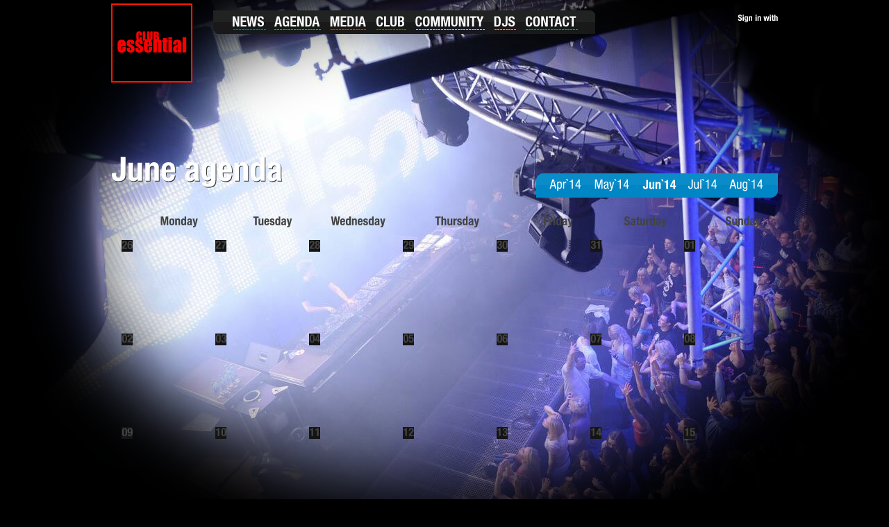

--- FILE ---
content_type: text/html; charset=utf-8
request_url: https://essential.lv/agenda/?my=0614
body_size: 2372
content:
<!DOCTYPE html>
<html>
<head>
  <meta http-equiv="Content-Type" content="text/html; charset=utf-8">
  <link rel="shortcut icon" href="/favicon.ico" type="image/x-icon">
  <meta http-equiv="imagetoolbar" content="no">
  <link rel="alternate" type="application/rss+xml" title="club Essential RSS Feed" href="/rss.php">
  <title>Essential : Agenda</title>
  <link rel="stylesheet" type="text/css" href="/style_new.css" media="screen">
  
  <script type="text/javascript" src="/js/cufon-yui.js"></script>
  <script type="text/javascript" src="/js/font.js"></script>
  <script type="text/javascript" src="/js/web.js"></script>
  <style>
        .cal-head {
                float: left;    
                width: 120px;
                padding-left: 15px;
                padding-bottom: 5px;
        }
        
        .cal-box {
                float: left;    
                background: url('/images/cal.png') bottom right no-repeat;
                margin: 5px 5px;
                padding: 30px 10px 10px 10px;
                position: relative;
                width: 105px;
                height: 75px;
                height: 85px; /* ??? */
                overflow: hidden;
        }
        
        .cal-box-other {
                background-image: url('/images/cal_other.png');
        }
        
        .cal-box-last {
                margin-right: 0;        
        }
        
        .cal-date, .cal-day {
                position: absolute;
                top: 5px;
                line-height: 1;
                color: #434343;
                font-size: 16px;
                font-weight: bold;
                z-index: 10;
        }
        
        .cal-date {
                right: 10px;    
        }
        
        .cal-day {
                left: 10px;     
                background: #141414;
        }
        
        .cal-box-pic .cal-day {
                color: #BFBFBF;
                padding-right: 2px;
        }
        
        .cal-box h3 {
                color: #FFF;
                font-size: 17px;        
                font-weight: normal;
                line-height: 1;
                z-index: 10;
                position: relative;
                background: #141414;
                display: inline;
        }
        .cal-head h3 {
                margin-right: 10px;
                font-size: 17px;
                text-align: right;
        }
        .cal-box img {
                position: absolute;
                top: 0;
                right: 0;
                width: 125px;
                z-index: 1;
        }
        
        .cal-box a.more {
                position: absolute;
                left: 10px;
                bottom: 0;
                line-height: 30px;
                z-index: 10;
        }
        
        .cal-box-tonight .cal-date,  .cal-box-tonight .cal-day {
                color: #FF0000;
        }
        
        #month-select {
                position: absolute;
                right: 0;
                top: 230px;     
                width: auto !important; width: 300px;
        }

        #month-select ul {
                margin-right: 5px;
        }

        #month-select ul li {
                display: inline;        
                padding-right: 15px;
        }

        #month-select ul li a {
                font-size: 18px;
                text-decoration: none;  
                font-weight: normal;
                color: #ffffff;
                font-family: Arial;
        }

        #month-select ul li a.active {
                font-weight: bold;      
        }

        
  </style>
  <style>

  div.fi_footer_links { display: block; position: absolute; top:0; left: -9999px; }
  </style>
</head>
<body style="background-image: url('/images/bg/3.jpg');">
  <div id="page" class="png_bg">
    <div class="wrapper">
      <div id="header">
        <h1><a href="/">Essential</a></h1>
        <ul id="nav-top">
          <li id="nav-news" class="">
            <a class="lvl1" href="/news/">News</a>
          </li>
          <li id="nav-agenda" class="active">
            <a class="lvl1" href="/agenda/">Agenda</a>
          </li>
          <li id="nav-media">
            <a class="lvl1" href="/galleries/">Media</a>
            <ul class="nav-sub png_bg">
              <li class="first">
                <a href="/galleries/">Photo</a>
              </li>
              <li class="">
                <a href="/video/">Video</a>
              </li>
            </ul>
          </li>
          <li id="nav-club" class="">
            <a class="lvl1" href="/mainfloor/">Club</a>
            <ul class="nav-sub png_bg">
              <li class="first">
                <a href="/mainfloor/">Main floor</a>
              </li>
              <li class="">
                <a href="/rbfloor/">R&amp;B floor</a>
              </li>
              <li class="">
                <a href="/a30/">A30</a>
              </li>
              <li class="">
                <a href="/whiteroom/">White room</a>
              </li>
              <li class="">
                <a href="/ledesire/">Le Desire</a>
              </li>
              <li class="">
                <a href="/pianobar/">Piano Bar</a>
              </li>
            </ul>
          </li>
          <li id="nav-community" class="">
            <a class="lvl1" href="/community/">Community</a>
          </li>
          <li id="nav-djs" class="">
            <a class="lvl1" href="/dj/">DJs</a>
          </li>
          <li id="nav-contact" class="">
            <a class="lvl1" href="/contacts/">Contact</a>
          </li>
        </ul>
        <div class="right tright">
          <div class="sign-in">
            <span class="cufon">Sign in with</span>    
          </div>
        </div>
        
        <div class="clear"></div>
      </div>
      <div id="heading" style="height: 100px;">
        <h1>June agenda</h1>
      </div>
      <div id="month-select" class="heading blue png_bg right">
        <div class="inner png_bg">
          <ul>
            <li>
              <a class="ffff" href="?my=0414">Apr`14</a>
            </li>
            <li>
              <a class="ffff" href="?my=0514">May`14</a>
            </li>
            <li>
              <a class="ffff active" href="?my=0614">Jun`14</a>
            </li>
            <li>
              <a class="ffff" href="?my=0714">Jul`14</a>
            </li>
            <li>
              <a class="ffff" href="?my=0814">Aug`14</a>
            </li>
          </ul>
        </div>
      </div>
      <div id="content" style="">
        <div class="cal-head">
          <h3 style="color:#434343">Monday</h3>
        </div>
        <div class="cal-head">
          <h3 style="color:#434343">Tuesday</h3>
        </div>
        <div class="cal-head">
          <h3 style="color:#434343">Wednesday</h3>
        </div>
        <div class="cal-head">
          <h3 style="color:#434343">Thursday</h3>
        </div>
        <div class="cal-head">
          <h3 style="color:#434343">Friday</h3>
        </div>
        <div class="cal-head">
          <h3 style="color:#434343">Saturday</h3>
        </div>
        <div class="cal-head">
          <h3 style="color:#434343">Sunday</h3>
        </div>
        <div class="clear"></div>
        <div class="cal-box png_bg event-popup cal-box-other" event="">
          <div class="cal-day ffff">
            26
          </div>
        </div>
        <div class="cal-box png_bg event-popup cal-box-other" event="">
          <div class="cal-day ffff">
            27
          </div>
        </div>
        <div class="cal-box png_bg event-popup cal-box-other" event="">
          <div class="cal-day ffff">
            28
          </div>
        </div>
        <div class="cal-box png_bg event-popup cal-box-other" event="">
          <div class="cal-day ffff">
            29
          </div>
        </div>
        <div class="cal-box png_bg event-popup cal-box-other" event="">
          <div class="cal-day ffff">
            30
          </div>
        </div>
        <div class="cal-box png_bg event-popup cal-box-other" event="">
          <div class="cal-day ffff">
            31
          </div>
        </div>
        <div class="cal-box png_bg event-popup cal-box-last" event="">
          <div class="cal-day ffff">
            01
          </div>
        </div>
        <div class="cal-box png_bg event-popup" event="">
          <div class="cal-day ffff">
            02
          </div>
        </div>
        <div class="cal-box png_bg event-popup" event="">
          <div class="cal-day ffff">
            03
          </div>
        </div>
        <div class="cal-box png_bg event-popup" event="">
          <div class="cal-day ffff">
            04
          </div>
        </div>
        <div class="cal-box png_bg event-popup" event="">
          <div class="cal-day ffff">
            05
          </div>
        </div>
        <div class="cal-box png_bg event-popup" event="">
          <div class="cal-day ffff">
            06
          </div>
        </div>
        <div class="cal-box png_bg event-popup" event="">
          <div class="cal-day ffff">
            07
          </div>
        </div>
        <div class="cal-box png_bg event-popup cal-box-last" event="">
          <div class="cal-day ffff">
            08
          </div>
        </div>
        <div class="cal-box png_bg event-popup" event="">
          <div class="cal-day ffff">
            09
          </div>
        </div>
        <div class="cal-box png_bg event-popup" event="">
          <div class="cal-day ffff">
            10
          </div>
        </div>
        <div class="cal-box png_bg event-popup" event="">
          <div class="cal-day ffff">
            11
          </div>
        </div>
        <div class="cal-box png_bg event-popup" event="">
          <div class="cal-day ffff">
            12
          </div>
        </div>
        <div class="cal-box png_bg event-popup" event="">
          <div class="cal-day ffff">
            13
          </div>
        </div>
        <div class="cal-box png_bg event-popup" event="">
          <div class="cal-day ffff">
            14
          </div>
        </div>
        <div class="cal-box png_bg event-popup cal-box-last" event="">
          <div class="cal-day ffff">
            15
          </div>
        </div>
        <div class="cal-box png_bg event-popup" event="">
          <div class="cal-day ffff">
            16
          </div>
        </div>
        <div class="cal-box png_bg event-popup" event="">
          <div class="cal-day ffff">
            17
          </div>
        </div>
        <div class="cal-box png_bg event-popup" event="">
          <div class="cal-day ffff">
            18
          </div>
        </div>
        <div class="cal-box png_bg event-popup" event="">
          <div class="cal-day ffff">
            19
          </div>
        </div>
        <div class="cal-box png_bg event-popup" event="">
          <div class="cal-day ffff">
            20
          </div>
        </div>
        <div class="cal-box png_bg event-popup" event="">
          <div class="cal-day ffff">
            21
          </div>
        </div>
        <div class="cal-box png_bg event-popup cal-box-last" event="">
          <div class="cal-day ffff">
            22
          </div>
        </div>
        <div class="cal-box png_bg event-popup" event="">
          <div class="cal-day ffff">
            23
          </div>
        </div>
        <div class="cal-box png_bg event-popup" event="">
          <div class="cal-day ffff">
            24
          </div>
        </div>
        <div class="cal-box png_bg event-popup" event="">
          <div class="cal-day ffff">
            25
          </div>
        </div>
        <div class="cal-box png_bg event-popup" event="">
          <div class="cal-day ffff">
            26
          </div>
        </div>
        <div class="cal-box png_bg event-popup" event="">
          <div class="cal-day ffff">
            27
          </div>
        </div>
        <div class="cal-box png_bg event-popup" event="">
          <div class="cal-day ffff">
            28
          </div>
        </div>
        <div class="cal-box png_bg event-popup cal-box-last" event="">
          <div class="cal-day ffff">
            29
          </div>
        </div>
        <div class="cal-box png_bg event-popup" event="">
          <div class="cal-day ffff">
            30
          </div>
        </div>
        <div class="cal-box png_bg event-popup cal-box-other" event="">
          <div class="cal-day ffff">
            01
          </div>
        </div>
        <div class="cal-box png_bg event-popup cal-box-other" event="">
          <div class="cal-day ffff">
            02
          </div>
        </div>
        <div class="cal-box png_bg event-popup cal-box-other" event="">
          <div class="cal-day ffff">
            03
          </div>
        </div>
        <div class="cal-box png_bg event-popup cal-box-other" event="">
          <div class="cal-day ffff">
            04
          </div>
        </div>
        <div class="cal-box png_bg event-popup cal-box-other" event="">
          <div class="cal-day ffff">
            05
          </div>
        </div>
        <div class="cal-box png_bg event-popup cal-box-last cal-box-other" event="">
          <div class="cal-day ffff">
            06
          </div>
        </div>
        <div class="clear"></div>
      </div>
      <div id="footer">
        <div style="float:right;">
          <a href="http://web.top.lv" title="Top.Lv Rating system" target="_blank"></a> 
          <script language="JavaScript">

          <!-- Begin  
          jsver = "1.0"; // End -->
          </script> 
          <script language="JavaScript1.1">

          <!-- Begin 
          jsver = "1.1"; // End -->
          </script> 
          <script language="JavaScript1.2">

          <!-- Begin 
          jsver = "1.2";  // End -->
          </script> 
          <script language="JavaScript1.3">

          <!-- Begin 
          jsver = "1.3"; // End -->
          </script> <noscript><a href="http://puls.lv/" title="PULS.LV Professional statistical system" target="_blank"></a></noscript>
        </div>
        <p><a href="?" class="mr20 left"><img src="/images/footer.gif" alt="club essential"></a> <span>Skolas street 2, Riga,<br>
        Copyright © 2010, Club Essential</span></p>
      </div>
    </div>
  </div>
  <script type="text/javascript">
  if (typeof Cufon !== 'undefined') Cufon.now();
  </script>
  <div class="fi_footer_links">
    Saistītie projekti: <a href="http://www.orion.lv">Rēķinu izrakstīšana online</a> &nbsp; <a href="http://www.muitaspaligs.lv">Muitas nodevas aprēķināšana</a> &nbsp; <a href="http://www.adventure.lv">Izpletņlēkšana Latvijā, tandēmi</a> &nbsp;
  </div>
<script defer src="https://static.cloudflareinsights.com/beacon.min.js/vcd15cbe7772f49c399c6a5babf22c1241717689176015" integrity="sha512-ZpsOmlRQV6y907TI0dKBHq9Md29nnaEIPlkf84rnaERnq6zvWvPUqr2ft8M1aS28oN72PdrCzSjY4U6VaAw1EQ==" data-cf-beacon='{"version":"2024.11.0","token":"50bc8005f2b64b2a93739b0d09ec7727","r":1,"server_timing":{"name":{"cfCacheStatus":true,"cfEdge":true,"cfExtPri":true,"cfL4":true,"cfOrigin":true,"cfSpeedBrain":true},"location_startswith":null}}' crossorigin="anonymous"></script>
</body>
</html>


--- FILE ---
content_type: text/css; charset=
request_url: https://essential.lv/style_new.css
body_size: 2613
content:
/*
*	Reset
*/

html, body, div, span, applet, object, iframe, h1, h2, h3, h4, h5, h6, p, blockquote, pre, a, abbr, acronym, address, big, cite, code, del, dfn, em, font, img, ins, kbd, q, s, samp, small, strike, strong, sub, sup, tt, var, dl, dt, dd, ol, ul, li, fieldset, form, label, legend, table, caption, tbody, tfoot, thead, tr, th, td {
	margin: 0;
	padding: 0;
	border: 0;
	outline: 0;
	font-size: 100%;
	font-family: inherit;
}

html, body {
	font: normal 12px Arial;
}

body {
	line-height: 1.6;
	color: #ccc;
	background-color: #000;
	background-position: top center;
	background-repeat: no-repeat;	
}

a {
	color: #ccc;
	text-decoration: underline;
}

a:hover {
	text-decoration: underline !important;
}

.left {
	float: left;
}

.right {
	float: right;
}

.clear {
	clear: both;	
	height: 0;
	line-height: 0;
}

.tright {
	text-align: right;	
}

.bold {
	font-weight: bold;	
}

.w180 {
	width: 180px;
}

.w200 {
	width: 200px;
}

.w230 {
	width: 230px;
}

.w240 {
	width: 240px;
}

.w254 {
	width: 254px;
}

.w460 {
	width: 460px;	
}

.w470 {
	width: 470px;	
}

.w685 {
	width: 685px;
}

.w740 {
	width: 740px;
}

.mb5 {
	margin-bottom: 5px;	
}

.mr15 {
	margin-right: 15px;	
}

.mr20 {
	margin-right: 20px;	
}

.bl {
	border-left: 1px dashed #393a3d;
	padding-left: 17px;
}

.white {
	color: #fff;	
}

.red {
	color: #FF0000 !important;	
}

.blue {
	color: #0a8cc9 !important;	
}

#page {
	max-width: 1302px;
	min-width: 960px;
	height: 815px;
	margin: 0 auto;
	background: url('/images/bg_black.png') top center no-repeat;
}

.wrapper {
	width: 960px;
	margin: 0 auto;
	position: relative;
}

#footer {
	height: 60px;	
}

#footer p {
	color: #999;
	padding: 5px 0 0 0;	
	font-family: Tahoma;
	font-size: 11px;
	line-height: 1.2;
}

#footer span {
	display: block;
	padding-top: 7px;
}

.head {
	text-decoration: none;
	color: #FFF;
	font-weight: bold;	
}

/*
*	Header
*/

#header {
	padding-top: 15px;	
}

#header h1 {
	float: left;
	margin-top: -10px;
	text-indent: -9999px;
	background: url('/images/logo.gif') top left no-repeat;	
}

#header h1 a {
	display: block;	
	width: 117px;
	height: 114px;	
}

#nav-top {
	float: left;	
	margin-left: 30px;
	list-style: none;
}

#nav-top li {
	float: left;
	position: relative;
}

#nav-top a.lvl1 {
	display: block;	
	height: 34px;
	text-indent: -9999px;
	background: url('/images/nav_top.gif') no-repeat;
}

#nav-news a.lvl1 {				background-position: 0 0; width: 80px;}
#nav-news a.lvl1:hover {			background-position: 0 -34px; }

#nav-agenda a.lvl1 {				background-position: -80px 0; width: 80px;  }
#nav-agenda a.lvl1:hover {		background-position: -80px -34px; }

#nav-media a.lvl1 {				background-position: -160px 0; width: 70px; }
#nav-media a.lvl1:hover {		background-position: -160px -34px; }

#nav-club a.lvl1 {				background-position: -230px 0; width: 56px; }
#nav-club a.lvl1:hover {			background-position: -230px -34px; }

#nav-community a.lvl1 {			background-position: -286px 0; width: 114px; }
#nav-community a.lvl1:hover {	background-position: -286px -34px; }

#nav-djs a.lvl1 {				background-position: -400px 0; width: 40px; }
#nav-djs a.lvl1:hover {			background-position: -400px -34px; }

#nav-contact a.lvl1 {			background-position: -440px 0; width: 110px; }
#nav-contact a.lvl1:hover {		background-position: -440px -34px; }


#nav-top li ul {
	display: none;
	position: absolute;	
	padding-bottom: 3px;
	min-width: 190px;  width: auto !important; width: 190px;
	list-style: none;
	background: url('/images/nav_sub.png') bottom right no-repeat;
}

#nav-top li ul li {
	float: none;	
}

#nav-top li ul li a {
	display: block;
	line-height: 30px;
	height: 30px;
	font-size: 15px;
	font-family: Tahoma;
	color: #ccc;
	text-decoration: none;
	padding: 0 15px;
	white-space: nowrap;
}

#nav-top li ul li a:hover {
	color: #fff;
}

#nav-top li ul li.active a {
	color: #fff;
	font-weight: bold;	
}

#nav-top li ul li.first a {
	line-height: 28px; height: 28px;
	padding-bottom: 1px;
}

#log-in, #join-us {
	float: right;
	width: 85px;
	height: 32px;
	background: url('/images/dashboard.png') top left no-repeat;
	text-indent: -9999px;
	margin-bottom: 10px;
}

#join-us {
	background-position: top right;
}

.sign-in {
	text-align: right;	
	line-height: 23px;
	color: #FFF;
	font-weight: bold;
}

.sign-in img {
	width: 24px;
	vertical-align: top;	
	margin-left: 5px;
}

#avatar {
	vertical-align: middle;	
	margin-left: 10px;
	width: 50px;
}

#heading {
	margin-top: 90px;
	height: 250px;
}

h1 {
	font-size: 48px;
	color: #fff;
}

h2 {
	font-size: 25px;
	color: #fff;
	line-height: 35px;
	height: 35px;
}

h1 a, h2 a {
	color: #fff;
	text-decoration: none;
}

.heading {
	padding-left: 20px;
	margin-bottom: 10px;
	line-height: 35px;
	height: 35px;
	background-image: url('/images/heading.png');
	background-repeat: no-repeat;
	position: relative;
	margin-right: 10px;
	margin-top: 20px;
}

.heading .inner {
	line-height: 35px;
	height: 35px;
	margin-right: -10px;
	background-image: url('/images/heading.png');
	background-repeat: no-repeat;
}

.heading span {
	float: right;	
	font-size: 11px;
	padding-right: 10px;
}

.heading span a {
	color: #FFF;
	text-decoration: none;	
}

.purple	{	background-position: 0 0;		}
.lime	{	background-position: 0 -40px;	}
.violet	{	background-position: 0 -80px;	}
.orange	{	background-position: 0 -120px;	}
.blue	{	background-position: 0 -160px;	}
.green	{	background-position: 0 -200px;	}
.spring	{	background-position: 0 -240px;	}
.dark	{	background-position: 0 -280px;	}

.purple .inner	{	background-position: 100% 0;		}
.lime .inner	{	background-position: 100% -40px;	}
.violet .inner	{	background-position: 100% -80px;	}
.orange .inner	{	background-position: 100% -120px;	}
.blue .inner	{	background-position: 100% -160px;	}
.green .inner	{	background-position: 100% -200px;	}
.spring .inner	{	background-position: 100% -240px;	}
.dark .inner	{	background-position: 100% -280px;	}


.box {
	background-color: #141414;	
	padding: 0 20px;
	margin-bottom: 20px;
	position: relative;
}

.box_narrow {
	padding: 0 5px;	
}

.box p {
	padding: 15px 0;	
}

p.grey {
	color: #5b5b5b;
	font-size: 11px;
}

p b {
	color: #fff;	
}

.small {
	font-size: 10px;
	line-height: 1.2;
	padding: 10px 20px;
}

.small p {
	padding: 6px 0;	
}

#nav-listen {
	list-style: none;	
}

#nav-listen li {
	display: inline;
}

#nav-listen li a {
	text-decoration: none;	
	color: #FFF;
	font-size: 10px;
	padding: 0 3px;
}

.news {
	list-style: none;	
	display: block;
	overflow: hidden;
	padding-bottom: 15px;
}

.news li {
	padding-top: 10px;
	overflow: hidden;
	height: 1%;
}

.news .img {
	float: left;	
	width: 105px;
}

.news .img img {
	border: 1px solid #292929;
}

.news .info {
	margin-left: 105px;	
}

.news .info p {
	padding-top: 5px;	
	font-family: Tahoma;
	font-size: 11px;
	color: #999;
}
.box p {
	font-family: Tahoma;
	font-size: 12px;
}
.box.small p {
	font-size: 11px;
}
h4 a, a.more {
	color: #fb9400;	
	text-decoration: none;	
}

a.more {
	display: block;
	font-size: 11px;
	font-weight: bold;
}

a.more:hover {
	text-decoration: none !important;	
}

.links {
	display: block;	
}

.links a {
	float: left;	
	margin-right: 10px;
}

table th, table td { 
	padding: 2px 0;
}

table.grey th {
	color: #ccc;
	text-align: left;
	font-family: Tahoma;
	font-size: 11px;
}

table.grey td {
	color: #999;
	font-family: Tahoma;
	font-size: 11px;
}

table.narrow th {
	padding-top: 10px;
	padding-bottom: 0;
	color: #a1a1a1;
}

table.narrow td {
	padding-top: 0;
	color: #a1a1a1;
}

h3 {
	font-size: 25px;
	color: #0086c5;
	line-height: 1.3;
}

h3.red {
	color: #ff0000;
}

h1 a:hover, h3 a:hover, h2 a:hover {
	text-decoration: none !important;	
}

.list  {
	padding-top: 10px;
	padding-bottom: 10px;
}

.list p {
	padding: 0 0 6px 0;
	line-height: 1.2;
	font-family: Tahoma;
	font-size: 11px;
}

.list p a.more {
	font-weight: normal;
}

.forum {
	list-style: none;
}

.forum li  {
	color: #ccc;
	font-family: Tahoma;
	font-size: 11px;
	padding: 3px 0;
}

.forum li a {
	color: #acdd1b;
	text-decoration: none;
}

/* Community */

.comm {
	font-family: Tahoma;
	font-size: 11px;		
}

.comm .meta {
	color: #666;	
	/*overflow: hidden;*/
	height: 25px;
	margin-bottom: 5px;
}

.comm .meta a {
	float: right;	
	text-decoration: underline;
}

.comm a {
	color: #ccc;	
	text-decoration: none;
}

.comm b {
	color: #ccc;
}

.comm .list {
	color: #ccc;	
	padding: 0 0 15px 0;
	line-height: 1.3;
}

.comm .list a {
	color: #33ccff;
	text-decoration: underline;
}

.comm .list .meta {
	font-size: 10px;
	margin: 0;
}

.comm thead th {
	text-align: left;
	padding: 0 0 0 17px;
	line-height: 1;
}

.comm tbody td {
	background: #111111;
	border: 1px solid #2a2a2a;
	padding: 17px;
}

.comm tbody td div.col {
	width: 260px;
}

.comm tbody td table td {
	background: transparent;
	border: 0;
	width: auto !important;
	padding: 5px 0;
	text-align: center;
}

.comm tfoot td {
	padding-left: 17px;	
	line-height: 1;
}

.comm tfoot td a {
	color: #666;
	text-decoration: none;
}

.comm .caption {
	width: 65px;	
}

.twitter a {
	color: #33ccff;	
}

.facebook a {
	color: #336699;	
}

.draugiem a {
	color: #f26522;	
}

a.title {
	text-decoration: none;
}

.free {
	padding: 20px 0;	
}

.free p {
	padding: 7px 0;	
}

.free ul {
	margin: 10px 20px;
}

.free a {
	color: #5b9cdf;
}

table.community td {
	padding: 20px 10px;	
}

table tr.odd td {
	/*background: #333;*/
	background: #111111;
	border-top: 1px solid #2A2A2A;
	border-bottom: 1px solid #2A2A2A;
	padding: 15px 10px;
}

table tr.odd td.first {
	border-left: 1px solid #2A2A2A;
}

table tr.odd td.last {
	border-right: 1px solid #2A2A2A;
}

table.community td a {
	color: #fff;
	text-decoration: none;
}

#community_paging {
	padding: 0 0 20px 0;	
}

table.community_list td {
	padding: 8px 15px !important;	
}

#community_paging a, #community_paging span {
	color: #fff;
	padding: 4px;	
	line-height: 20px;
}

textarea {
	margin: 0;
	width: 100%;
}

#event-popup {
	position: absolute;
	top: 0;
	left: 0;
	cursor: pointer;
	line-height: 1.2;
	z-index: 100;
}

#event-popup .heading {
	margin-bottom: 0;	
}

#event-popup h2 {
	padding-right: 20px;	
}

#event-popup .bg {
	margin-top: -20px;
	background: #333;	
	padding: 40px 20px 0px 20px;
	zoom: 1;
}

#event-popup .ft {
	height: 20px;
	background: url('/images/bg_popup.png') bottom right;
}

#event-popup img {
	margin-left: 10px;	
}

#newsletter_wrap {
	float: right;	
	padding-top: 10px;
	clear: right;
}

#newsletter_val {
	background: #222;
	border: 1px solid #555;
	font-size: 11px;
	font-family: Arial;
	color: #CCCCCC;
	padding: 4px 5px;

	width: 135px;

	margin-right: 5px;
	
	-moz-border-radius: 2px;
	-webkit-border-radius: 2px;
	border-radius: 2px;
}

#newsletter_val:focus {
	border: 1px solid #888;
}

#newsletter_btn {
	border: 0;	
	background: #F51A21;
	color: #fff;
	font-size: 11px;
	cursor: pointer;
	
	height: 22px;
	line-height: 22px;
    padding-bottom: 2px;


	-moz-border-radius-topleft: 5px;
	-moz-border-radius-bottomright: 5px;
	-webkit-border-top-left-radius: 5px;
	-webkit-border-bottom-right-radius: 5px;
	border-top-left-radius: 5px;
	border-bottom-right-radius: 5px;
}

span.cufon {
	color: #FFFFFF;
	font-weight: bold;	
}


--- FILE ---
content_type: application/javascript; charset=
request_url: https://essential.lv/js/web.js
body_size: 964
content:


	Cufon.replace('h1', {
		textShadow: '#333 1px 1px'
	});
	
	Cufon.replace('h2', {
		textShadow: '#666 1px 1px'
	});
	
	Cufon.replace('.violet h2', {
		textShadow: '#222 1px 1px'
	});
	
	Cufon.replace('.ffff');
	

	Cufon.replace('h3,a.more,#nav-listen a, .cufon');

	$(window).load(function() {
		/*
		*	Load main background image after others to prevent flickering
		*/
		if ( $('body').css('background-image') == 'none' ) {
			//var max = 4; // Number of images
			//$('body').css('background-image', 'url("/images/bg/bg' + ( Math.floor(Math.random() * max + 1) ) + '.jpg")');
			//$('body').css('background-image', 'url("/images/bg/bg.jpg")');
		}
	});
	
	$(document).ready(function() {
		
		/*
		*	Top menu
		*/

		$("ul.nav-sub").each(function() {
			var sub = $(this);
	
			if ($("li.active", sub).length) { //sub.parent().hasClass('active') || 
				sub.show();
			} else {
				sub.hide();
				
				sub.parent().hover(function() {
					sub.show();
				}, function() {
					sub.hide();
				});
			}
		});
	
		/*
		*	Headings
		*/
		
		$(".heading").addClass('png_bg').wrapInner('<div class="inner png_bg"></div>');
		
		/*
		*	Events pop-up
		*/
		
		function reposition(e) {
			var popup = $("#event-popup");
			
			var wh = $(window).height();
			var ww = $(window).width();
			var st = $(document).scrollTop();
			var sl = $(document).scrollLeft();
			
			var left	= e.clientX + sl + 10;
			var top		= e.clientY + st + 10;
			
			var w = popup.width();
			var h = popup.height();
			
			if (top  > ( wh + st - h - 10)) {
				top = wh + st - h - 10;
			}
			
			if (left  > ( ww + sl - w )) {
				left = left - w - 15;
			}

			popup.css({
				'top'	: top,
				'left'	: left
			})
		}
		
		$(".event-popup").mouseenter(function(e) {
			$("#event-popup").remove();

			var el = $(this);

			if (el.attr('article')) {
				window.location = '/news/?id=' + el.attr('article');

			} else if (el.attr('event')) {

				$.get("/event.php?id=" + el.attr('event'), function(data) {
					$('<div id="event-popup" style="display:none">' + data + '</div>' ).appendTo('body');
					
					var popup = $("#event-popup");
					
					Cufon.replace('h2', {
						textShadow: '#666 1px 1px'
					});
					
					popup.css('width', popup.width()).show();
					
					reposition(e );
					
					el.mousemove(function(e) {
						reposition(e );
					})
					.mouseleave(function() {
						el.unbind('mousemove');
						$("#event-popup").remove();
					});
				});
			}
		})
		

		$('.FacebookBtn').click(function () {
	        signinWin = window.open(this.href + '&display=popup', "SignIn", "width=600,height=388,toolbar=0,scrollbars=0,status=0,resizable=0,location=0,menuBar=0, left="+(screen.width?(screen.width-600)/2:0)+", top="+(screen.height?(screen.height-388)/2:0)+"");
	        signinWin.focus();
	        return false;
	    });
	    
	    $('.TwitterBtn').click(function () {
	        signinWin = window.open(this.href, "SignIn", "width=800,height=400,toolbar=0,scrollbars=0,status=0,resizable=0,location=0,menuBar=0, left="+(screen.width?(screen.width-800)/2:0)+", top="+(screen.height?(screen.height-400)/2:0)+"");
	        signinWin.focus();
	        return false;
	    });
	    
	     $('.GoogleBtn').click(function () {
	        signinWin = window.open(this.href, "SignIn", "width=800,height=400,toolbar=0,scrollbars=0,status=0,resizable=0,location=0,menuBar=0, left="+(screen.width?(screen.width-800)/2:0)+", top="+(screen.height?(screen.height-400)/2:0)+"");
	        signinWin.focus();
	        return false;
	    });

	    
	    $("#newsletter_wrap").submit(function() {
	    	$.post('/newsletter.php', {
	    		'val' : $("#newsletter_val").val()
			}, function(rez) {
				
				if (rez == 1) {
					$("#newsletter_wrap").html('<span class="cufon">Subscribed succesffully!</span>');
					
					Cufon.replace('#newsletter_wrap span');
				}
			});
			
			return false;
		});
		
		$("#newsletter_val").bind('focus', function() {
			if ($(this).val() == 'Subscribe to newsletter') {
				$(this).val('');
			}
		}).bind('blur', function() {
			if ($(this).val() == '') {
				$(this).val('Subscribe to newsletter');
			}
		});
	});
	

			



--- FILE ---
content_type: application/javascript; charset=
request_url: https://essential.lv/js/font.js
body_size: 13035
content:
/*!
 * The following copyright notice may not be removed under any circumstances.
 * 
 * Copyright:
 * Part of the digitally encoded machine readable outline data for producing the
 * Typefaces provided is copyrighted � 2003 - 2006 Linotype GmbH, www.linotype.com.
 * All rights reserved. This software is the property of Linotype GmbH, and may not
 * be reproduced, modified, disclosed or transferred without the express written
 * approval of Linotype GmbH. Copyright � 1988, 1990, 1993 Adobe Systems
 * Incorporated. All Rights Reserved. Helvetica is a trademark of Heidelberger
 * Druckmaschinen AG, exclusively licensed through Linotype GmbH, and may be
 * registered in certain jurisdictions. This typeface is original artwork of
 * Linotype Design Studio. The design may be protected in certain jurisdictions.
 * 
 * Trademark:
 * Helvetica is a trademark of Heidelberger Druckmaschinen AG, exclusively
 * licensed through Linotype GmbH, and may be registered in certain jurisdictions.
 * 
 * Description:
 * Helvetica is one of the most famous and popular typefaces in the world. It
 * lends an air of lucid efficiency to any typographic message with its clean,
 * no-nonsense shapes. The original typeface was called Haas Grotesk, and was
 * designed in 1957 by Max Miedinger for the Haas'sche Schriftgiesserei (Haas Type
 * Foundry) in Switzerland. In 1960 the name was changed to Helvetica (an
 * adaptation of "Helvetia", the Latin name for Switzerland). Over the years, the
 * Helvetica family was expanded to include many different weights, but these were
 * not as well coordinated with each other as they might have been. In 1983, D.
 * Stempel AG and Linotype re-designed and digitized Neue Helvetica and updated it
 * into a cohesive font family. Today, the original Helvetica family consists of 34
 * different font weights, and the Neue Helvetica family consists of 51 font
 * weights. The Helvetica family now forms an integral part of many digital
 * printers and operating systems and has become a stylistic anchor in our visual
 * culture. It is the quintessential sans serif font, timeless and neutral, and can
 * be used for all types of communication. Helvetica World, an update to the
 * classic Helvetica design using the OpenType font format, contains the following
 * Microsoft code pages: 1252 Latin 1, 1250 Latin 2 Eastern, 1251 Cyrillic, 1253
 * Greek, 1254 Turk, 1255 Hebrew, 1256 Arabic, 1257 Windows Baltic, 1258 Windows
 * Vietnamese, as well as a mixture of box drawing element glyphs and mathematical
 * symbols & operators. In total, each weight of Helvetica World contains more than
 * 1850 different glyph characters!
 * 
 * Manufacturer:
 * Linotype GmbH
 * 
 * Designer:
 * Linotype Design Studio
 * 
 * Vendor URL:
 * http://www.linotype.com
 * 
 * License information:
 * http://www.linotype.com/license
 */
Cufon.registerFont({"w":166,"face":{"font-family":"HelveticaNeue LT 57 Cn","font-weight":400,"font-stretch":"normal","units-per-em":"360","panose-1":"2 11 5 6 3 5 2 3 2 4","ascent":"257","descent":"-103","x-height":"5","bbox":"-11 -329 278 76","underline-thickness":"18","underline-position":"-18","unicode-range":"U+0020-U+017E"},"glyphs":{" ":{"w":86,"k":{"\u0100":13,"Y":13,"W":13,"V":13,"T":13,"A":13}},"!":{"d":"30,-35r33,0r0,35r-33,0r0,-35xm30,-257r33,0r-6,190r-21,0","w":92},"\"":{"d":"91,-257r24,0r0,91r-24,0r0,-91xm31,-257r24,0r0,91r-24,0r0,-91","w":146},"#":{"d":"64,-98r39,0r6,-55r-38,0xm38,-74r-30,0r0,-24r33,0r7,-55r-32,0r0,-24r35,0r9,-73r24,0r-9,73r38,0r9,-73r23,0r-9,73r29,0r0,24r-32,0r-7,55r30,0r0,24r-33,0r-9,74r-24,0r10,-74r-38,0r-10,74r-24,0","w":172},"$":{"d":"54,-124v-65,-17,-52,-138,24,-131r0,-21r15,0r0,21v44,1,64,26,65,70r-32,0v1,-27,-10,-41,-33,-44r0,88v35,13,72,22,72,72v0,48,-29,70,-72,74r0,34r-15,0r0,-34v-51,-1,-71,-30,-70,-83r31,0v-1,32,8,56,39,57r0,-94xm78,-229v-33,-1,-43,46,-25,68v6,6,15,11,25,15r0,-83xm93,-21v43,1,52,-68,15,-83r-15,-6r0,89","w":172},"%":{"d":"257,-64v0,38,-7,69,-47,69v-41,0,-48,-30,-48,-69v0,-39,7,-69,48,-69v40,0,47,31,47,69xm111,-186v0,40,-6,69,-47,69v-41,0,-47,-30,-47,-69v0,-40,7,-69,47,-69v39,0,47,29,47,69xm189,-84v0,28,-8,70,21,70v28,0,20,-42,20,-70v0,-17,-4,-30,-20,-30v-16,0,-21,12,-21,30xm179,-255r25,0r-112,260r-25,0xm43,-206v-1,28,-7,70,21,70v28,0,19,-42,20,-70v-1,-16,-3,-29,-20,-29v-17,0,-20,13,-21,29","w":273},"&":{"d":"89,-257v58,-7,71,66,32,94r-22,19r51,73v5,-15,8,-29,10,-50r28,0v-1,28,-11,56,-21,75r33,46r-34,0r-17,-24v-36,50,-140,32,-140,-42v0,-43,28,-63,54,-81v-9,-19,-27,-33,-27,-60v0,-32,23,-46,53,-50xm41,-69v0,55,71,61,93,23r-57,-81v-19,11,-36,29,-36,58xm90,-233v-42,1,-21,55,-4,70v11,-14,29,-22,30,-45v0,-13,-11,-26,-26,-25","w":200},"'":{"d":"31,-257r24,0r0,91r-24,0r0,-91","w":86},"(":{"d":"15,-95v0,-66,23,-119,53,-162r17,0v-52,83,-51,240,0,323r-17,0v-31,-41,-53,-96,-53,-161","w":86},")":{"d":"19,-257v67,77,67,246,0,323r-18,0v55,-82,50,-240,0,-323r18,0","w":86},"*":{"d":"53,-257r21,0r0,43r39,-15r8,21r-41,12r27,34r-18,13r-26,-36r-26,36r-18,-13r28,-34r-41,-12r8,-21r39,15r0,-43","w":126},"+":{"d":"96,-79r-79,0r0,-24r79,0r0,-79r24,0r0,79r79,0r0,24r-79,0r0,79r-24,0r0,-79","w":216},",":{"d":"27,36v14,-5,15,-17,15,-36r-15,0r0,-38r33,0v-1,40,5,84,-33,91r0,-17","w":86,"k":{" ":13}},"-":{"d":"19,-116r88,0r0,28r-88,0r0,-28","w":126},".":{"d":"27,-38r33,0r0,38r-33,0r0,-38","w":86,"k":{" ":13}},"\/":{"d":"80,-262r24,0r-84,267r-24,0","w":100},"0":{"d":"86,-231v-44,0,-41,59,-41,107v0,47,-3,105,41,105v44,0,41,-58,41,-105v0,-48,4,-107,-41,-107xm159,-124v0,68,-7,129,-73,129v-75,0,-75,-81,-72,-158v2,-54,16,-102,72,-102v67,0,73,62,73,131","w":172},"1":{"d":"24,-213v34,-1,63,-7,63,-42r22,0r0,255r-31,0r0,-192r-54,0r0,-21","w":172},"2":{"d":"88,-255v75,-4,84,93,43,134v-29,29,-71,48,-83,93r110,0r0,28r-143,0v1,-89,80,-102,108,-164v6,-31,-3,-66,-35,-65v-30,1,-42,23,-40,55r-32,0v0,-50,22,-78,72,-81","w":172},"3":{"d":"127,-71v0,-36,-21,-53,-62,-49r0,-24v37,5,55,-14,55,-45v0,-24,-9,-42,-34,-42v-28,0,-36,22,-36,50r-32,0v0,-46,23,-70,68,-74v73,-7,88,108,26,121v26,9,48,23,47,60v-2,48,-24,78,-73,79v-49,0,-71,-27,-72,-74r32,0v1,28,12,49,40,50v30,0,41,-21,41,-52","w":172},"4":{"d":"103,-255r30,0r0,168r29,0r0,25r-29,0r0,62r-30,0r0,-62r-92,0r0,-28xm38,-87r65,0r-1,-118","w":172},"5":{"d":"84,-143v-19,0,-30,13,-36,25r-27,-1r14,-131r114,0r0,28r-90,0v-2,24,-9,52,-9,75v41,-44,120,-5,108,65v15,90,-120,121,-141,36v-2,-8,-3,-15,-3,-20r32,0v1,26,12,47,39,47v35,1,42,-34,42,-66v0,-32,-11,-57,-43,-58","w":172},"6":{"d":"88,-137v-31,0,-40,28,-40,59v0,31,8,59,40,59v32,0,41,-28,41,-59v0,-31,-9,-59,-41,-59xm13,-89v-3,-82,-2,-166,77,-166v41,0,62,22,64,61r-31,0v0,-21,-13,-37,-34,-37v-42,0,-47,54,-44,97v9,-15,24,-29,49,-29v46,2,65,34,66,81v0,51,-23,86,-72,87v-56,1,-73,-43,-75,-94","w":172},"7":{"d":"159,-224v-41,57,-76,132,-85,224r-35,0v12,-86,46,-163,91,-222r-116,0r0,-28r145,0r0,26","w":172},"8":{"d":"86,-124v-29,1,-41,22,-41,53v0,31,12,50,41,52v31,1,42,-23,42,-52v0,-29,-11,-54,-42,-53xm120,-189v0,-23,-9,-43,-34,-42v-24,0,-33,19,-33,42v0,23,8,41,33,41v25,0,34,-18,34,-41xm86,5v-83,5,-99,-123,-28,-141v-23,-9,-36,-24,-37,-54v0,-41,26,-61,65,-65v71,-6,90,103,28,119v30,10,45,32,45,66v-1,46,-25,72,-73,75","w":172},"9":{"d":"85,-113v32,0,40,-29,40,-59v0,-31,-8,-59,-40,-59v-32,0,-41,28,-41,59v0,31,8,59,41,59xm159,-161v3,80,3,165,-76,166v-42,0,-62,-24,-65,-61r32,0v0,21,12,38,34,37v42,-3,47,-54,44,-97v-9,15,-24,29,-49,29v-47,-1,-66,-33,-66,-81v0,-51,22,-87,72,-87v55,0,72,41,74,94","w":172},":":{"d":"27,-38r33,0r0,38r-33,0r0,-38xm27,-182r33,0r0,38r-33,0r0,-38","w":86,"k":{" ":13}},";":{"d":"27,-182r33,0r0,38r-33,0r0,-38xm27,36v14,-5,15,-17,15,-36r-15,0r0,-38r33,0v-1,40,5,84,-33,91r0,-17","w":86},"<":{"d":"17,-102r182,-83r0,24r-154,70r154,70r0,24r-182,-83r0,-22","w":216},"=":{"d":"17,-66r182,0r0,24r-182,0r0,-24xm17,-140r182,0r0,24r-182,0r0,-24","w":216},">":{"d":"17,-21r154,-70r-154,-70r0,-24r182,83r0,22r-182,83r0,-24","w":216},"?":{"d":"59,-35r34,0r0,35r-34,0r0,-35xm81,-234v-30,0,-38,25,-38,53r-30,0v1,-47,20,-76,67,-79v68,-4,84,85,44,125v-17,17,-38,32,-34,68r-28,0v-9,-65,54,-68,54,-127v0,-22,-11,-40,-35,-40","w":159},"@":{"d":"147,-205v23,0,33,13,42,30r8,-23r20,0r-34,118v0,6,6,9,11,9v39,-5,60,-37,60,-78v0,-61,-47,-91,-110,-91v-68,0,-110,45,-110,111v0,67,41,112,110,112v45,0,78,-13,98,-40r22,0v-22,40,-60,64,-120,62v-81,-2,-134,-54,-134,-134v0,-79,53,-133,134,-133v77,0,134,38,134,111v0,59,-37,102,-93,102v-16,0,-24,-7,-26,-22v-25,36,-100,24,-96,-32v4,-55,28,-102,84,-102xm147,-183v-40,0,-61,39,-61,78v0,20,15,34,34,34v36,0,56,-39,56,-76v0,-19,-10,-36,-29,-36","w":288},"A":{"d":"56,-96r69,0r-34,-125xm71,-257r43,0r69,257r-33,0r-19,-71r-82,0r-19,71r-33,0","w":180,"k":{"p":-4,"Y":20,"W":7,"V":7,"T":20,"Q":-4}},"B":{"d":"132,-189v0,-43,-36,-44,-79,-42r0,85v43,2,79,1,79,-43xm174,-73v4,79,-75,75,-153,73r0,-257v72,-2,149,-8,145,66v-1,28,-16,46,-38,54v30,7,45,29,46,64xm141,-73v0,-48,-39,-52,-88,-49r0,96v48,3,88,0,88,-47","w":186},"C":{"d":"100,-21v37,0,44,-31,45,-67r33,0v-3,53,-23,92,-78,93v-71,0,-83,-64,-83,-134v1,-70,13,-132,83,-133v53,-1,74,30,76,80r-33,0v-2,-30,-10,-55,-43,-54v-50,2,-50,57,-50,107v0,51,0,108,50,108","w":186},"D":{"d":"183,-129v-2,69,-17,129,-87,129r-72,0r0,-257r69,0v75,-2,91,54,90,128xm150,-128v0,-53,-6,-104,-61,-103r-33,0r0,205r33,0v54,0,61,-50,61,-102","w":200,"k":{"Y":7}},"E":{"d":"21,-257r133,0r0,28r-101,0r0,81r95,0r0,28r-95,0r0,92r105,0r0,28r-137,0r0,-257"},"F":{"d":"21,-257r133,0r0,28r-101,0r0,81r95,0r0,28r-95,0r0,120r-32,0r0,-257","w":159,"k":{"\u0157":7,"\u0113":9,"\u0101":7,"\u0100":19,"r":7,"o":7,"i":6,"e":9,"a":7,"A":19,".":40,",":40}},"G":{"d":"100,-262v49,0,76,27,76,76r-33,0v-2,-29,-12,-50,-43,-50v-50,2,-50,57,-50,107v0,51,0,108,50,108v42,0,47,-44,47,-87r-51,0r0,-26r80,0r0,134r-24,0r0,-35v-6,21,-29,41,-56,40v-69,-1,-79,-65,-79,-134v0,-70,13,-133,83,-133","w":193},"H":{"d":"172,0r-31,0r0,-124r-88,0r0,124r-32,0r0,-257r32,0r0,105r88,0r0,-105r31,0r0,257","w":193},"I":{"d":"21,-257r32,0r0,257r-32,0r0,-257","w":73},"J":{"d":"68,-21v31,0,33,-24,33,-54r0,-182r31,0r0,183v2,50,-16,79,-64,79v-46,0,-64,-30,-60,-80r30,0v-1,29,0,54,30,54","w":153},"K":{"d":"21,-257r32,0r0,125r89,-125r35,0r-77,107r84,150r-35,0r-70,-124r-26,37r0,87r-32,0r0,-257","w":180,"k":{"\u016b":7,"y":4,"u":7,"o":7}},"L":{"d":"21,-257r32,0r0,229r104,0r0,28r-136,0r0,-257","w":159,"k":{"y":13,"Y":33,"W":27,"V":27,"T":34}},"M":{"d":"22,-257r53,0r52,204r52,-204r53,0r0,257r-32,0r-1,-225r-56,225r-32,0r-58,-225r0,225r-31,0r0,-257","w":253},"N":{"d":"21,-257r41,0r86,215r0,-215r31,0r0,257r-43,0r-83,-208r0,208r-32,0r0,-257","w":200},"O":{"d":"150,-129v0,-50,0,-107,-50,-107v-50,0,-50,57,-50,107v0,51,0,108,50,108v50,0,50,-57,50,-108xm17,-129v0,-70,13,-133,83,-133v70,0,83,63,83,133v0,70,-13,134,-83,134v-70,0,-83,-64,-83,-134","w":200,"k":{"Y":9,"X":9}},"P":{"d":"133,-185v0,-43,-34,-49,-80,-46r0,96v47,4,80,-4,80,-50xm166,-183v0,63,-46,79,-113,74r0,109r-32,0r0,-257v76,-3,145,-5,145,74","w":173,"k":{"\u0113":6,"\u0101":6,"\u0100":13,"o":6,"e":6,"a":6,"A":13,".":46,",":46}},"Q":{"d":"50,-129v-2,59,11,128,73,102r-24,-22r17,-20r24,22v9,-21,10,-51,10,-82v0,-50,0,-107,-50,-107v-50,0,-47,57,-50,107xm100,-262v96,-1,92,133,73,213v-2,8,-7,16,-11,22r26,24r-18,18r-26,-23v-11,9,-24,13,-44,13v-70,-1,-83,-64,-83,-134v0,-70,13,-132,83,-133","w":200},"R":{"d":"137,-190v0,-41,-41,-43,-84,-41r0,91v47,2,84,-1,84,-50xm144,0v-22,-30,15,-117,-49,-114r-42,0r0,114r-32,0r0,-257v71,-1,149,-9,149,64v0,35,-14,57,-40,66v38,3,39,46,39,87v0,19,2,34,14,40r-39,0","w":186,"k":{"\u016a":-7,"Y":6,"W":-7,"U":-7,"T":6}},"S":{"d":"53,-129v-63,-25,-44,-140,37,-133v50,4,70,24,72,72r-32,0v0,-28,-11,-46,-40,-46v-28,0,-44,14,-42,42v5,75,121,35,121,123v0,88,-137,104,-154,27v-3,-11,-4,-23,-4,-37r32,0v-1,37,9,60,48,60v45,0,59,-61,26,-82v-18,-11,-43,-18,-64,-26","w":180},"T":{"d":"99,0r-32,0r0,-229r-64,0r0,-28r161,0r0,28r-65,0r0,229","k":{"\u016b":27,"\u0157":27,"\u0113":27,"\u0101":27,"\u0100":20,"y":20,"w":27,"u":27,"r":27,"o":27,"i":6,"e":27,"a":27,"A":20,";":27,":":27,".":33,"-":20,",":33}},"U":{"d":"93,5v-53,0,-75,-28,-75,-81r0,-181r32,0r0,181v0,35,9,55,43,55v35,0,43,-19,44,-55r0,-181r32,0r0,181v0,49,-26,81,-76,81","w":186},"V":{"d":"-1,-257r33,0r52,221r50,-221r33,0r-65,257r-40,0","k":{"\u016b":6,"\u0113":6,"\u0101":6,"\u0100":13,"u":6,"o":6,"e":6,"a":6,"A":13,";":6,":":6,".":33,"-":6,",":33}},"W":{"d":"3,-257r32,0r40,210r36,-210r38,0r37,210r39,-210r32,0r-53,257r-38,0r-36,-208r-37,208r-39,0","w":259,"k":{"\u0113":6,"\u0101":6,"\u0100":6,"o":6,"e":6,"a":6,"A":6,".":27,"-":6,",":27}},"X":{"d":"6,-257r35,0r47,96r47,-96r33,0r-64,126r68,131r-35,0r-51,-103r-52,103r-33,0r68,-131","w":173},"Y":{"d":"-1,-257r35,0r49,120r51,-120r33,0r-68,156r0,101r-32,0r0,-101","k":{"\u016b":22,"\u0113":27,"\u0101":27,"\u0100":20,"u":22,"o":27,"i":11,"e":27,"a":27,"A":20,";":13,":":13,".":40,"-":27,",":40}},"Z":{"d":"8,-27r116,-202r-109,0r0,-28r142,0r0,29r-116,200r117,0r0,28r-150,0r0,-27"},"[":{"d":"28,-257r65,0r0,24r-37,0r0,275r37,0r0,24r-65,0r0,-323","w":93},"\\":{"d":"-4,-262r24,0r84,267r-24,0","w":100},"]":{"d":"65,66r-64,0r0,-24r36,0r0,-275r-36,0r0,-24r64,0r0,323","w":93},"^":{"d":"99,-250r18,0r82,156r-24,0r-67,-130r-67,130r-24,0","w":216},"_":{"d":"0,27r180,0r0,18r-180,0r0,-18","w":180},"`":{"d":"30,-270r25,51r-22,0r-39,-51r36,0","w":73},"a":{"d":"69,-19v41,0,41,-42,39,-86v-21,19,-68,12,-66,53v0,20,7,33,27,33xm78,-174v-24,0,-32,17,-33,39r-30,0v0,-45,19,-60,65,-63v83,-5,54,92,59,163v-2,12,5,20,16,14v3,18,-1,26,-26,23v-13,-1,-18,-12,-20,-25v-7,15,-25,26,-46,28v-64,6,-71,-98,-16,-109v22,-13,62,-5,62,-42v0,-19,-10,-28,-31,-28","w":159,"k":{"\u0123":-4,"w":-4,"v":-4,"t":-4,"p":-4,"g":-4}},"b":{"d":"91,5v-22,0,-36,-13,-42,-29r0,24r-29,0r0,-257r30,0r1,86v5,-15,23,-28,44,-27v51,1,59,52,59,102v0,51,-12,99,-63,101xm87,-172v-36,0,-39,40,-39,76v0,36,3,75,39,75v34,0,35,-39,35,-75v0,-38,-1,-76,-35,-76"},"c":{"d":"12,-94v0,-56,12,-104,68,-104v41,0,61,24,62,64r-30,0v-2,-21,-7,-41,-31,-40v-43,2,-38,56,-37,102v1,26,8,53,36,53v26,1,30,-25,32,-48r30,0v-2,41,-21,72,-64,72v-55,0,-65,-40,-66,-99","w":153,"k":{"\u013c":7,"y":7,"l":7}},"d":{"d":"73,-198v21,-1,37,14,44,27r0,-86r30,0r0,257r-29,0v-1,-7,2,-18,-1,-24v-5,17,-20,29,-41,29v-53,0,-62,-47,-63,-101v-1,-52,9,-101,60,-102xm80,-172v-36,0,-36,39,-36,76v0,36,1,75,36,75v37,0,38,-38,38,-75v0,-37,-3,-76,-38,-76","k":{"y":-4}},"e":{"d":"82,-198v57,0,66,48,65,105r-102,0v1,34,1,74,37,74v24,-1,32,-20,33,-44r30,0v-3,38,-22,68,-65,68v-55,-1,-67,-40,-67,-99v0,-55,13,-103,69,-104xm81,-174v-29,1,-35,28,-35,57r69,0v0,-30,-4,-57,-34,-57","w":159},"f":{"d":"93,-234v-18,0,-34,-1,-34,18r0,23r33,0r0,24r-33,0r0,169r-30,0r0,-169r-28,0r0,-24r28,0v-5,-49,11,-74,64,-67r0,26","w":93},"g":{"d":"76,-198v22,0,36,14,42,30r0,-25r29,0r0,181v11,72,-73,102,-119,58v-6,-7,-9,-16,-10,-28r30,0v1,17,14,24,31,24v39,0,41,-34,37,-68v-6,15,-24,26,-44,26v-49,-2,-58,-47,-59,-96v0,-54,11,-102,63,-102xm118,-96v0,-37,-3,-76,-38,-76v-36,0,-36,39,-36,76v0,32,3,70,35,70v36,0,39,-34,39,-70","k":{"y":-4}},"h":{"d":"88,-172v-23,1,-38,15,-38,39r0,133r-30,0r0,-257r30,0r1,86v15,-37,95,-37,95,15r1,156r-30,0r-1,-145v-1,-17,-10,-27,-28,-27"},"i":{"d":"22,-257r30,0r0,35r-30,0r0,-35xm22,-193r30,0r0,193r-30,0r0,-193","w":73},"j":{"d":"52,-222r-30,0r0,-35r30,0r0,35xm-8,39v21,6,30,-7,30,-31r0,-201r30,0r0,212v1,37,-22,51,-60,46r0,-26","w":73},"k":{"d":"164,0r-35,0r-54,-95r-25,30r0,65r-30,0r0,-257r30,0r1,153r67,-89r36,0r-59,73","w":159},"l":{"d":"22,-257r30,0r0,257r-30,0r0,-257","w":73,"k":{"w":-4}},"m":{"d":"89,-172v-23,1,-35,15,-36,39r0,133r-30,0r0,-193r28,0v1,7,-2,18,1,23v6,-16,26,-28,47,-28v25,0,36,11,42,31v7,-15,23,-31,45,-31v39,0,51,21,51,61r0,137r-30,0r-1,-145v-1,-15,-8,-27,-25,-27v-23,1,-35,15,-36,39r0,133r-30,0r-1,-145v-1,-15,-8,-27,-25,-27","w":259},"n":{"d":"88,-172v-23,1,-38,15,-38,39r0,133r-30,0r0,-193r29,0r0,23v6,-16,26,-28,47,-28v40,-1,52,23,51,61r0,137r-30,0r-1,-145v-1,-17,-10,-27,-28,-27","k":{"y":-4}},"o":{"d":"80,5v-57,0,-70,-46,-70,-101v0,-55,13,-102,70,-102v57,0,69,46,69,102v0,56,-13,101,-69,101xm42,-96v0,36,1,77,37,77v37,0,39,-40,39,-77v0,-37,-2,-78,-39,-78v-36,0,-37,42,-37,78","w":159,"k":{"y":-4,"w":-4}},"p":{"d":"91,5v-21,1,-33,-14,-41,-27r0,85r-30,0r0,-256r29,0r0,24v6,-17,21,-29,42,-29v52,0,63,45,63,98v0,51,-12,103,-63,105xm87,-172v-37,0,-39,39,-39,76v0,35,3,75,39,75v35,0,35,-41,35,-79v0,-36,-2,-72,-35,-72"},"q":{"d":"80,-21v35,0,38,-39,38,-75v0,-38,-2,-76,-38,-76v-34,0,-36,37,-36,72v0,37,0,79,36,79xm76,-198v21,0,35,13,42,29r0,-24r29,0r0,256r-30,0r-1,-85v-6,15,-20,27,-40,27v-52,-2,-64,-50,-63,-105v1,-53,11,-98,63,-98"},"r":{"d":"106,-166v-32,-7,-57,12,-56,44r0,122r-30,0r0,-193r30,0v1,9,-2,22,1,29v8,-20,26,-40,55,-32r0,30","w":106,"k":{"y":-6,"v":-6,".":27,"-":13,",":27}},"s":{"d":"13,-145v-6,-58,87,-69,112,-31v7,10,8,25,8,40r-30,0v0,-24,-5,-38,-29,-38v-46,0,-34,52,-1,59v33,7,65,17,65,60v0,66,-94,78,-121,33v-7,-10,-8,-27,-8,-41r30,0v1,25,8,45,36,44v20,-1,34,-10,32,-32v-6,-55,-100,-25,-94,-94","w":146,"k":{"w":-4}},"t":{"d":"92,0v-34,5,-63,3,-63,-36r0,-133r-28,0r0,-24r28,0r0,-56r30,0r0,56r34,0r0,24r-34,0r0,124v-2,21,14,23,33,20r0,25","w":93},"u":{"d":"78,-21v66,-4,30,-111,39,-172r30,0r0,193r-29,0v-1,-7,2,-18,-1,-23v-6,16,-26,28,-46,28v-40,1,-52,-23,-51,-61r0,-137r30,0r1,145v1,16,9,27,27,27"},"v":{"d":"4,-193r33,0r36,155r36,-155r34,0r-53,193r-34,0","w":146,"k":{".":20,",":20}},"w":{"d":"4,-193r31,0r32,158r33,-158r35,0r33,158r30,-158r32,0r-46,193r-33,0r-35,-158r-32,158r-35,0","w":233,"k":{".":13,",":13}},"x":{"d":"6,-193r33,0r35,69r35,-69r33,0r-50,93r52,100r-33,0r-39,-76r-37,76r-33,0r53,-100","w":146},"y":{"d":"4,-193r33,0r39,155r33,-155r34,0r-62,225v-7,25,-33,36,-68,30r0,-23v29,7,44,-11,47,-35","w":146,"k":{"\u0101":-4,"a":-4,".":20,",":20}},"z":{"d":"14,-193r116,0r0,25r-86,142r86,0r0,26r-120,0r0,-24r87,-143r-83,0r0,-26","w":140},"{":{"d":"93,66v-120,21,-25,-140,-92,-151r0,-21v68,-9,-29,-173,92,-151r0,24v-78,-18,0,123,-69,138v43,6,29,71,33,118v-3,20,16,20,36,19r0,24","w":93},"|":{"d":"28,-262r24,0r0,267r-24,0r0,-267","w":79},"}":{"d":"1,-257v119,-20,22,143,92,151r0,21v-69,8,27,173,-92,151r0,-24v76,18,-1,-123,68,-138v-43,-6,-32,-69,-32,-118v0,-18,-16,-21,-36,-19r0,-24","w":93},"~":{"d":"125,-95v23,16,48,-4,56,-21r15,17v-14,38,-77,41,-105,12v-23,-15,-47,4,-56,20r-15,-16v14,-39,77,-41,105,-12","w":216},"\u0100":{"d":"45,-314r95,0r0,20r-95,0r0,-20xm56,-96r69,0r-34,-125xm71,-257r43,0r69,257r-33,0r-19,-71r-82,0r-19,71r-33,0","w":180,"k":{"p":-4,"Y":20,"W":7,"V":7,"T":20,"Q":-4}},"\u0101":{"d":"33,-255r95,0r0,20r-95,0r0,-20xm69,-19v41,0,41,-42,39,-86v-21,19,-68,12,-66,53v0,20,7,33,27,33xm78,-174v-24,0,-32,17,-33,39r-30,0v0,-45,19,-60,65,-63v83,-5,54,92,59,163v-2,12,5,20,16,14v3,18,-1,26,-26,23v-13,-1,-18,-12,-20,-25v-7,15,-25,26,-46,28v-64,6,-71,-98,-16,-109v22,-13,62,-5,62,-42v0,-19,-10,-28,-31,-28","w":159,"k":{"\u0123":-4,"w":-4,"v":-4,"t":-4,"p":-4,"g":-4}},"\u010c":{"d":"113,-278r-27,0r-36,-51r28,0r22,31r22,-31r28,0xm100,-21v37,0,44,-31,45,-67r33,0v-3,53,-23,92,-78,93v-71,0,-83,-64,-83,-134v1,-70,13,-132,83,-133v53,-1,74,30,76,80r-33,0v-2,-30,-10,-55,-43,-54v-50,2,-50,57,-50,107v0,51,0,108,50,108","w":186},"\u010d":{"d":"93,-219r-28,0r-36,-51r28,0r22,31r22,-31r28,0xm12,-94v0,-56,12,-104,68,-104v41,0,61,24,62,64r-30,0v-2,-21,-7,-41,-31,-40v-43,2,-38,56,-37,102v1,26,8,53,36,53v26,1,30,-25,32,-48r30,0v-2,41,-21,72,-64,72v-55,0,-65,-40,-66,-99","w":153,"k":{"\u013c":7,"y":7,"l":7}},"\u0112":{"d":"41,-314r95,0r0,20r-95,0r0,-20xm21,-257r133,0r0,28r-101,0r0,81r95,0r0,28r-95,0r0,92r105,0r0,28r-137,0r0,-257"},"\u0113":{"d":"35,-255r95,0r0,20r-95,0r0,-20xm82,-198v57,0,66,48,65,105r-102,0v1,34,1,74,37,74v24,-1,32,-20,33,-44r30,0v-3,38,-22,68,-65,68v-55,-1,-67,-40,-67,-99v0,-55,13,-103,69,-104xm81,-174v-29,1,-35,28,-35,57r69,0v0,-30,-4,-57,-34,-57","w":159},"\u0122":{"d":"84,18r30,0v1,29,3,58,-28,58v-3,-16,13,-9,12,-25r-14,0r0,-33xm100,-262v49,0,76,27,76,76r-33,0v-2,-29,-12,-50,-43,-50v-50,2,-50,57,-50,107v0,51,0,108,50,108v42,0,47,-44,47,-87r-51,0r0,-26r80,0r0,134r-24,0r0,-35v-6,21,-29,41,-56,40v-69,-1,-79,-65,-79,-134v0,-70,13,-133,83,-133","w":193},"\u0123":{"d":"97,-224r-30,0v0,-30,-4,-59,28,-58v2,15,-13,9,-12,25r14,0r0,33xm76,-198v22,0,36,14,42,30r0,-25r29,0r0,181v11,72,-73,102,-119,58v-6,-7,-9,-16,-10,-28r30,0v1,17,14,24,31,24v39,0,41,-34,37,-68v-6,15,-24,26,-44,26v-49,-2,-58,-47,-59,-96v0,-54,11,-102,63,-102xm118,-96v0,-37,-3,-76,-38,-76v-36,0,-36,39,-36,76v0,32,3,70,35,70v36,0,39,-34,39,-70","k":{"y":-4}},"\u012a":{"d":"-11,-314r95,0r0,20r-95,0r0,-20xm21,-257r32,0r0,257r-32,0r0,-257","w":73},"\u012b":{"d":"22,-193r30,0r0,193r-30,0r0,-193xm-11,-255r95,0r0,20r-95,0r0,-20","w":73},"\u0136":{"d":"77,18r30,0v1,29,3,58,-28,58v-3,-16,13,-9,12,-25r-14,0r0,-33xm21,-257r32,0r0,125r89,-125r35,0r-77,107r84,150r-35,0r-70,-124r-26,37r0,87r-32,0r0,-257","w":180,"k":{"\u016b":7,"y":4,"u":7,"o":7}},"\u0137":{"d":"69,18r30,0v1,29,3,58,-28,58v-3,-16,13,-9,12,-25r-14,0r0,-33xm164,0r-35,0r-54,-95r-25,30r0,65r-30,0r0,-257r30,0r1,153r67,-89r36,0r-59,73","w":159},"\u013b":{"d":"71,18r30,0v1,29,3,58,-28,58v-3,-16,13,-9,12,-25r-14,0r0,-33xm21,-257r32,0r0,229r104,0r0,28r-136,0r0,-257","w":159,"k":{"y":13,"Y":33,"W":27,"V":27,"T":34}},"\u013c":{"d":"22,18r30,0v1,29,3,58,-28,58v-3,-16,13,-9,12,-25r-14,0r0,-33xm22,-257r30,0r0,257r-30,0r0,-257","w":73,"k":{"w":-4}},"\u0145":{"d":"84,18r29,0v1,29,3,58,-28,58v-3,-16,13,-10,13,-25r-14,0r0,-33xm21,-257r41,0r86,215r0,-215r31,0r0,257r-43,0r-83,-208r0,208r-32,0r0,-257","w":200},"\u0146":{"d":"68,18r30,0v1,29,3,58,-28,58v-3,-16,13,-9,12,-25r-14,0r0,-33xm88,-172v-23,1,-38,15,-38,39r0,133r-30,0r0,-193r29,0r0,23v6,-16,26,-28,47,-28v40,-1,52,23,51,61r0,137r-30,0r-1,-145v-1,-17,-10,-27,-28,-27","k":{"y":-4}},"\u0156":{"d":"79,18r30,0v1,29,3,58,-28,58v-3,-16,13,-9,12,-25r-14,0r0,-33xm137,-190v0,-41,-41,-43,-84,-41r0,91v47,2,84,-1,84,-50xm144,0v-22,-30,15,-117,-49,-114r-42,0r0,114r-32,0r0,-257v71,-1,149,-9,149,64v0,35,-14,57,-40,66v38,3,39,46,39,87v0,19,2,34,14,40r-39,0","w":186,"k":{"\u016a":-7,"Y":6,"W":-7,"U":-7,"T":6}},"\u0157":{"d":"21,18r30,0v1,29,3,58,-28,58v-3,-16,13,-9,12,-25r-14,0r0,-33xm106,-166v-32,-7,-57,12,-56,44r0,122r-30,0r0,-193r30,0v1,9,-2,22,1,29v8,-20,26,-40,55,-32r0,30","w":106,"k":{"y":-6,"v":-6,".":27,"-":13,",":27}},"\u0160":{"d":"105,-278r-28,0r-36,-51r28,0r22,31r22,-31r28,0xm53,-129v-63,-25,-44,-140,37,-133v50,4,70,24,72,72r-32,0v0,-28,-11,-46,-40,-46v-28,0,-44,14,-42,42v5,75,121,35,121,123v0,88,-137,104,-154,27v-3,-11,-4,-23,-4,-37r32,0v-1,37,9,60,48,60v45,0,59,-61,26,-82v-18,-11,-43,-18,-64,-26","w":180},"\u0161":{"d":"87,-219r-27,0r-36,-51r28,0r22,31r22,-31r28,0xm13,-145v-6,-58,87,-69,112,-31v7,10,8,25,8,40r-30,0v0,-24,-5,-38,-29,-38v-46,0,-34,52,-1,59v33,7,65,17,65,60v0,66,-94,78,-121,33v-7,-10,-8,-27,-8,-41r30,0v1,25,8,45,36,44v20,-1,34,-10,32,-32v-6,-55,-100,-25,-94,-94","w":146,"k":{"w":-4}},"\u016a":{"d":"46,-314r95,0r0,20r-95,0r0,-20xm93,5v-53,0,-75,-28,-75,-81r0,-181r32,0r0,181v0,35,9,55,43,55v35,0,43,-19,44,-55r0,-181r32,0r0,181v0,49,-26,81,-76,81","w":186},"\u016b":{"d":"36,-255r95,0r0,20r-95,0r0,-20xm78,-21v66,-4,30,-111,39,-172r30,0r0,193r-29,0v-1,-7,2,-18,-1,-23v-6,16,-26,28,-46,28v-40,1,-52,-23,-51,-61r0,-137r30,0r1,145v1,16,9,27,27,27"},"\u017d":{"d":"98,-278r-28,0r-36,-51r28,0r22,31r22,-31r28,0xm8,-27r116,-202r-109,0r0,-28r142,0r0,29r-116,200r117,0r0,28r-150,0r0,-27"},"\u017e":{"d":"85,-219r-28,0r-36,-51r28,0r22,31r22,-31r28,0xm14,-193r116,0r0,25r-86,142r86,0r0,26r-120,0r0,-24r87,-143r-83,0r0,-26","w":140},"\u00a0":{"w":86,"k":{"\u0100":13,"Y":13,"W":13,"V":13,"T":13,"A":13}}}});
/*!
 * The following copyright notice may not be removed under any circumstances.
 * 
 * Copyright:
 * Part of the digitally encoded machine readable outline data for producing the
 * Typefaces provided is copyrighted � 2003 - 2006 Linotype GmbH, www.linotype.com.
 * All rights reserved. This software is the property of Linotype GmbH, and may not
 * be reproduced, modified, disclosed or transferred without the express written
 * approval of Linotype GmbH. Copyright � 1988, 1990, 1993 Adobe Systems
 * Incorporated. All Rights Reserved. Helvetica is a trademark of Heidelberger
 * Druckmaschinen AG, exclusively licensed through Linotype GmbH, and may be
 * registered in certain jurisdictions. This typeface is original artwork of
 * Linotype Design Studio. The design may be protected in certain jurisdictions.
 * 
 * Trademark:
 * Helvetica is a trademark of Heidelberger Druckmaschinen AG, exclusively
 * licensed through Linotype GmbH, and may be registered in certain jurisdictions.
 * 
 * Description:
 * Helvetica is one of the most famous and popular typefaces in the world. It
 * lends an air of lucid efficiency to any typographic message with its clean,
 * no-nonsense shapes. The original typeface was called Haas Grotesk, and was
 * designed in 1957 by Max Miedinger for the Haas'sche Schriftgiesserei (Haas Type
 * Foundry) in Switzerland. In 1960 the name was changed to Helvetica (an
 * adaptation of "Helvetia", the Latin name for Switzerland). Over the years, the
 * Helvetica family was expanded to include many different weights, but these were
 * not as well coordinated with each other as they might have been. In 1983, D.
 * Stempel AG and Linotype re-designed and digitized Neue Helvetica and updated it
 * into a cohesive font family. Today, the original Helvetica family consists of 34
 * different font weights, and the Neue Helvetica family consists of 51 font
 * weights. The Helvetica family now forms an integral part of many digital
 * printers and operating systems and has become a stylistic anchor in our visual
 * culture. It is the quintessential sans serif font, timeless and neutral, and can
 * be used for all types of communication. Helvetica World, an update to the
 * classic Helvetica design using the OpenType font format, contains the following
 * Microsoft code pages: 1252 Latin 1, 1250 Latin 2 Eastern, 1251 Cyrillic, 1253
 * Greek, 1254 Turk, 1255 Hebrew, 1256 Arabic, 1257 Windows Baltic, 1258 Windows
 * Vietnamese, as well as a mixture of box drawing element glyphs and mathematical
 * symbols & operators. In total, each weight of Helvetica World contains more than
 * 1850 different glyph characters!
 * 
 * Manufacturer:
 * Linotype GmbH
 * 
 * Designer:
 * Linotype Design Studio
 * 
 * Vendor URL:
 * http://www.linotype.com
 * 
 * License information:
 * http://www.linotype.com/license
 */
Cufon.registerFont({"w":172,"face":{"font-family":"HelveticaNeue LT 57 Cn","font-weight":700,"font-stretch":"normal","units-per-em":"360","panose-1":"2 11 7 6 3 5 2 3 2 4","ascent":"257","descent":"-103","x-height":"5","bbox":"-10 -325 278 91.0188","underline-thickness":"18","underline-position":"-18","unicode-range":"U+0020-U+017E"},"glyphs":{" ":{"w":86},"!":{"d":"78,-48r0,48r-50,0r0,-48r50,0xm35,-72r-7,-102r0,-83r50,0v1,65,-2,126,-7,185r-36,0","w":106},"\"":{"d":"26,-257r45,0r0,116r-45,0r0,-116xm96,-257r45,0r0,116r-45,0r0,-116","w":166},"#":{"d":"66,-103r35,0r6,-44r-35,0xm0,-103r31,0r6,-44r-26,0r0,-40r31,0r8,-63r34,0r-7,63r35,0r8,-63r34,0r-7,63r26,0r0,40r-31,0r-6,44r26,0r0,40r-31,0r-8,63r-34,0r7,-63r-35,0r-7,63r-35,0r8,-63r-27,0r0,-40"},"$":{"d":"125,-137v70,20,55,152,-28,142r0,31r-23,0r0,-31v-50,-3,-73,-28,-71,-81r50,0v-1,22,3,39,21,43r0,-73v-38,-10,-68,-29,-68,-75v0,-45,26,-70,68,-74r0,-25r23,0r0,25v43,4,68,25,66,73r-49,0v-1,-17,-4,-31,-17,-35r0,68xm74,-217v-25,6,-23,49,0,58r0,-58xm97,-33v30,-6,25,-57,0,-64r0,64"},"%":{"d":"197,-261r32,0r-147,272r-32,0xm64,-228v-17,1,-16,19,-16,40v1,23,-3,43,16,43v18,0,16,-21,16,-43v0,-21,0,-38,-16,-40xm64,-117v-43,1,-54,-25,-54,-69v0,-43,10,-69,54,-69v44,0,54,26,54,69v0,44,-12,69,-54,69xm216,5v-44,0,-54,-27,-54,-69v0,-42,10,-68,54,-68v44,0,54,25,54,68v0,44,-10,69,-54,69xm216,-105v-17,0,-15,19,-15,40v1,23,-2,41,15,43v18,-2,16,-20,16,-43v0,-21,2,-40,-16,-40","w":280},"&":{"d":"159,-203v0,34,-20,47,-44,66r38,52v5,-10,10,-24,9,-38r45,0v0,31,-12,56,-26,75r34,48r-56,0r-14,-20v-12,16,-36,24,-62,25v-51,0,-79,-27,-79,-74v0,-37,25,-57,52,-74v-11,-18,-26,-32,-26,-60v0,-36,27,-54,65,-54v39,0,64,16,64,54xm80,-113v-32,16,-37,77,10,78v14,0,24,-5,33,-16xm94,-225v-35,2,-20,42,-3,57v11,-9,25,-18,26,-36v0,-14,-9,-22,-23,-21","w":213},"'":{"d":"24,-257r45,0r0,116r-45,0r0,-116","w":93},"(":{"d":"68,66v-64,-86,-64,-237,0,-323r39,0v-54,78,-54,246,0,323r-39,0","w":106},")":{"d":"0,66v54,-79,54,-244,0,-323r38,0v65,86,66,238,0,323r-38,0","w":106},"*":{"d":"85,-257r0,46r44,-14r9,28r-44,14r27,38r-24,17r-27,-38r-27,38r-24,-17r27,-38r-43,-14r9,-28r43,14r0,-46r30,0","w":140},"+":{"d":"86,-69r-69,0r0,-44r69,0r0,-69r44,0r0,69r69,0r0,44r-69,0r0,69r-44,0r0,-69","w":216},",":{"d":"19,34v14,-2,20,-17,19,-34r-19,0r0,-56r48,0v0,53,8,112,-48,115r0,-25","w":86,"k":{" ":13}},"-":{"d":"117,-125r0,42r-101,0r0,-42r101,0","w":133},".":{"d":"67,-56r0,56r-48,0r0,-56r48,0","w":86,"k":{" ":13}},"\/":{"d":"80,-262r41,0r-82,267r-40,0","w":119},"0":{"d":"86,5v-71,0,-80,-52,-80,-124v0,-72,6,-136,80,-136v70,0,80,51,80,124v0,74,-6,136,-80,136xm86,-221v-39,7,-28,65,-28,113v0,36,-6,76,28,79v41,-5,28,-65,28,-113v0,-37,7,-77,-28,-79"},"1":{"d":"15,-214v36,0,58,-11,64,-41r38,0r0,255r-51,0r0,-180r-51,0r0,-34"},"2":{"d":"86,-255v93,0,93,116,36,151v-20,19,-45,37,-55,64r96,0r0,40r-157,0v0,-85,68,-105,99,-158v11,-19,9,-65,-20,-63v-26,2,-29,24,-29,50r-50,0v-2,-56,24,-84,80,-84"},"3":{"d":"81,5v-50,0,-74,-30,-74,-80r50,0v1,26,3,46,28,46v24,1,29,-17,29,-41v1,-32,-14,-48,-51,-43r0,-34v32,3,47,-11,46,-41v-1,-21,-6,-32,-24,-33v-23,0,-27,18,-27,41r-47,0v-1,-50,27,-74,75,-75v45,0,73,20,73,66v0,31,-17,49,-39,57v32,5,46,27,46,60v0,50,-29,78,-85,77"},"4":{"d":"5,-95r85,-160r53,0r0,162r25,0r0,40r-25,0r0,53r-47,0r0,-53r-91,0r0,-42xm96,-93r-1,-97r-50,97r51,0"},"5":{"d":"82,-135v-15,0,-23,10,-25,24r-46,0r9,-139r133,0r0,40r-94,0r-5,58v10,-13,25,-18,47,-19v47,0,62,35,62,82v0,60,-22,94,-81,94v-53,0,-77,-27,-76,-78r50,0v1,21,3,42,25,42v26,-1,32,-20,31,-50v-1,-29,-2,-54,-30,-54"},"6":{"d":"88,-127v-25,0,-28,19,-29,48v0,26,4,49,29,50v26,0,28,-24,28,-50v0,-29,-3,-48,-28,-48xm5,-114v0,-87,18,-158,112,-138v28,7,43,28,45,62r-50,0v-1,-19,-4,-31,-23,-31v-35,-1,-34,44,-31,77v8,-14,24,-22,47,-22v47,0,63,34,63,80v0,58,-24,91,-83,91v-67,0,-80,-53,-80,-119"},"7":{"d":"165,-210v-39,56,-65,126,-75,210r-54,0v10,-82,39,-150,79,-205r-107,0r0,-45r157,0r0,40"},"8":{"d":"86,-117v-23,0,-29,19,-29,44v0,24,5,44,29,44v25,0,30,-19,30,-44v1,-25,-6,-44,-30,-44xm86,-150v18,0,27,-15,26,-36v0,-23,-9,-35,-26,-35v-17,0,-25,12,-25,35v0,21,7,36,25,36xm86,5v-54,0,-80,-27,-81,-77v-1,-33,17,-57,43,-64v-22,-7,-36,-21,-36,-49v0,-49,28,-70,74,-70v47,0,75,21,75,70v0,28,-16,42,-36,50v28,5,43,31,43,63v-1,50,-28,77,-82,77"},"9":{"d":"85,-221v-26,0,-28,24,-28,50v0,30,3,49,28,49v25,0,28,-19,28,-49v0,-26,-2,-50,-28,-50xm168,-136v3,87,-19,159,-112,138v-28,-6,-44,-26,-45,-61r50,0v1,19,4,29,23,30v34,0,33,-44,31,-77v-8,13,-25,23,-48,22v-45,-1,-62,-33,-62,-80v1,-58,24,-91,82,-91v68,-1,79,53,81,119"},":":{"d":"19,-188r48,0r0,57r-48,0r0,-57xm19,-56r48,0r0,56r-48,0r0,-56","w":86},";":{"d":"67,-188r0,57r-48,0r0,-57r48,0xm19,34v14,-2,20,-17,19,-34r-19,0r0,-56r48,0v0,53,8,112,-48,115r0,-25","w":86},"<":{"d":"17,-110r182,-75r0,45r-122,49r122,49r0,45r-182,-75r0,-38","w":216},"=":{"d":"17,-74r182,0r0,44r-182,0r0,-44xm17,-153r182,0r0,45r-182,0r0,-45","w":216},">":{"d":"17,-42r122,-49r-122,-49r0,-45r182,75r0,38r-182,75r0,-45","w":216},"?":{"d":"108,-48r0,48r-50,0r0,-48r50,0xm86,-226v-23,0,-27,23,-26,49r-47,0v-2,-53,22,-79,71,-83v73,-6,97,80,54,126v-16,17,-35,30,-33,63r-44,0v-9,-65,50,-69,50,-124v0,-16,-8,-32,-25,-31","w":173},"@":{"d":"51,-128v-4,93,116,122,180,76r32,0v-26,34,-61,57,-119,57v-81,0,-134,-54,-134,-134v0,-79,53,-133,134,-133v74,0,134,36,134,109v0,61,-37,95,-91,103v-15,2,-20,-8,-24,-19v-30,36,-96,14,-96,-42v0,-68,80,-120,121,-65r5,-19r31,0r-23,105v0,5,2,7,7,7v25,-5,38,-32,38,-62v0,-54,-42,-83,-96,-83v-60,0,-96,40,-99,100xm148,-162v-25,0,-38,20,-40,45v0,15,10,29,25,29v41,0,61,-74,15,-74","w":288},"A":{"d":"75,-97r50,0r-25,-115xm68,-257r64,0r68,257r-54,0r-12,-54r-68,0r-12,54r-54,0","w":200,"k":{"y":6,"w":6,"v":6,"Y":20,"W":4,"V":4,"T":20}},"B":{"d":"132,-77v0,-35,-26,-42,-62,-39r0,78v36,2,62,-3,62,-39xm126,-185v0,-32,-23,-35,-56,-34r0,67v32,1,56,-2,56,-33xm186,-75v3,84,-86,77,-168,75r0,-257v75,1,163,-14,160,65v-1,30,-16,48,-39,57v29,4,46,26,47,60","w":200},"C":{"d":"13,-129v0,-76,12,-133,87,-133v59,0,81,35,80,92r-52,0v-2,-32,-3,-54,-31,-54v-39,0,-33,56,-33,99v0,44,-4,92,34,92v31,0,30,-32,32,-65r52,0v0,61,-19,103,-82,103v-76,0,-87,-57,-87,-134","w":193,"k":{"\u0100":6,"A":6}},"D":{"d":"139,-131v0,-55,-5,-97,-67,-88r0,181v65,8,67,-35,67,-93xm190,-132v0,77,-13,132,-88,132r-81,0r0,-257r84,0v72,-1,85,53,85,125","w":206,"k":{"\u0100":12,"Y":20,"A":12,".":9,",":9}},"E":{"d":"162,-257r0,42r-92,0r0,61r86,0r0,42r-86,0r0,70r95,0r0,42r-147,0r0,-257r144,0","w":173},"F":{"d":"18,-257r144,0r0,42r-92,0r0,61r86,0r0,42r-86,0r0,112r-52,0r0,-257","w":166,"k":{"\u0113":7,"\u0101":7,"\u0100":13,"e":7,"a":7,"A":13,".":40,",":40}},"G":{"d":"15,-131v0,-73,13,-131,87,-131v56,0,79,28,80,81r-50,0v-2,-21,-8,-42,-29,-43v-34,5,-36,42,-36,90v0,44,-3,95,36,101v29,-3,35,-32,32,-67r-34,0r0,-39r84,0r0,139r-38,0v-1,-7,2,-18,-1,-24v-11,18,-27,29,-54,29v-71,0,-77,-64,-77,-136","w":200},"H":{"d":"18,-257r52,0r0,98r60,0r0,-98r52,0r0,257r-52,0r0,-114r-60,0r0,114r-52,0r0,-257","w":200},"I":{"d":"21,0r0,-257r51,0r0,257r-51,0","w":92},"J":{"d":"76,-33v21,-1,23,-17,23,-40r0,-184r52,0r0,185v1,54,-25,77,-78,77v-52,0,-70,-33,-68,-86r48,0v0,26,-1,48,23,48","w":166},"K":{"d":"70,-257r1,103r65,-103r56,0r-70,110r78,147r-58,0r-53,-105r-19,29r0,76r-52,0r0,-257r52,0","w":193},"L":{"d":"18,0r0,-257r52,0r0,215r92,0r0,42r-144,0","w":166,"k":{"y":13,"Y":33,"W":27,"V":27,"T":27}},"M":{"d":"19,-257r77,0r38,181r37,-181r76,0r0,257r-47,0r-1,-205r-46,205r-40,0r-46,-205r0,205r-48,0r0,-257","w":266},"N":{"d":"78,-257r63,176r0,-176r48,0r0,257r-59,0r-64,-180r0,180r-48,0r0,-257r60,0","w":206},"O":{"d":"100,5v-76,0,-87,-57,-87,-134v0,-76,12,-133,87,-133v76,0,88,58,88,133v0,75,-11,134,-88,134xm100,-224v-41,0,-36,52,-36,95v0,44,-6,96,36,96v42,0,36,-53,36,-96v0,-43,6,-95,-36,-95","w":200,"k":{"\u0100":9,"Y":9,"T":9,"A":9,".":9,",":9}},"P":{"d":"127,-179v0,-35,-21,-43,-57,-40r0,78v34,3,57,-4,57,-38xm179,-180v1,62,-42,82,-109,77r0,103r-52,0r0,-257r91,0v47,2,70,29,70,77","w":186,"k":{"\u0113":9,"\u0101":9,"\u0100":19,"o":9,"e":9,"a":9,"A":19,".":54,",":54}},"Q":{"d":"100,-224v-41,0,-36,52,-36,95v0,44,-6,96,36,96v42,0,36,-53,36,-96v0,-43,6,-95,-36,-95xm188,-129v-1,42,-2,80,-20,105r27,28r-30,28r-31,-32v-11,4,-20,5,-34,5v-76,1,-87,-57,-87,-134v0,-76,12,-133,87,-133v76,0,89,58,88,133","w":200},"R":{"d":"139,-127v61,-1,28,95,53,127r-56,0v-20,-29,14,-108,-38,-109r-28,0r0,109r-52,0r0,-257v76,1,164,-16,164,66v0,35,-13,59,-43,64xm70,-145v35,2,60,-3,60,-38v0,-34,-26,-38,-60,-36r0,74","w":200,"k":{"\u016a":-4,"Y":6,"W":-4,"U":-4,"T":6}},"S":{"d":"90,5v-58,0,-84,-27,-82,-85r52,0v-2,29,6,47,34,47v28,0,43,-41,21,-58v-37,-28,-103,-25,-103,-95v0,-51,29,-75,79,-76v51,0,82,23,80,76r-50,0v-1,-22,-6,-38,-28,-38v-28,0,-36,30,-25,50v33,33,111,29,111,100v0,54,-34,79,-89,79","w":186},"T":{"d":"168,-257r0,42r-56,0r0,215r-52,0r0,-215r-56,0r0,-42r164,0","k":{"\u016b":27,"\u0157":27,"\u0113":27,"\u0101":27,"\u0100":20,"y":20,"w":27,"u":27,"r":27,"o":27,"i":6,"e":27,"a":27,"A":20,";":27,":":27,".":33,"-":20,",":33}},"U":{"d":"97,5v-55,1,-82,-27,-82,-83r0,-179r52,0r0,179v-1,26,6,45,30,45v24,0,31,-19,30,-45r0,-179r52,0r0,179v1,56,-29,82,-82,83","w":193},"V":{"d":"57,-257r37,190r38,-190r54,0r-59,257r-67,0r-59,-257r56,0","w":186,"k":{"\u016b":11,"\u0113":9,"\u0101":6,"\u0100":13,"u":11,"o":9,"i":9,"e":9,"a":6,"A":13,";":6,":":6,".":26,"-":6,",":33}},"W":{"d":"3,-257r50,0r29,190r30,-190r50,0r31,190r28,-190r50,0r-47,257r-58,0r-30,-186r-28,186r-58,0","w":273,"k":{"\u0113":6,"\u0101":6,"\u0100":6,"o":6,"e":6,"a":6,"A":6,".":27,"-":6,",":27}},"X":{"d":"7,-257r57,0r34,83r32,-83r57,0r-60,127r64,130r-58,0r-37,-87r-37,87r-57,0r64,-130","w":193},"Y":{"d":"59,-257r35,99r36,-99r56,0r-66,156r0,101r-52,0r0,-101r-67,-156r58,0","w":187,"k":{"\u016b":22,"\u0113":29,"\u0101":29,"\u0160":6,"\u0100":20,"u":22,"o":29,"i":9,"e":29,"a":29,"S":6,"O":7,"A":20,";":13,":":13,".":40,"-":27,",":40}},"Z":{"d":"9,-38r94,-177r-88,0r0,-42r148,0r0,39r-96,176r98,0r0,42r-156,0r0,-38","w":173},"[":{"d":"29,-257r82,0r0,36r-38,0r0,251r38,0r0,36r-82,0r0,-323","w":113},"\\":{"d":"-1,-262r40,0r82,267r-41,0","w":119},"]":{"d":"2,30r38,0r0,-251r-38,0r0,-36r83,0r0,323r-83,0r0,-36","w":113},"^":{"d":"20,-111r68,-139r40,0r68,139r-45,0r-43,-89r-43,89r-45,0","w":216},"_":{"d":"0,45r0,-18r180,0r0,18r-180,0","w":180},"`":{"d":"30,-217r-36,-52r50,0r19,52r-33,0","w":79},"a":{"d":"84,-165v-17,0,-24,13,-23,31r-45,0v-1,-45,25,-65,68,-65v45,1,70,14,70,60v0,46,-6,104,7,139r-48,0v-5,-5,-3,-15,-7,-20v-11,19,-22,24,-49,25v-56,3,-61,-90,-20,-108v19,-15,69,-4,70,-38v0,-15,-6,-25,-23,-24xm76,-29v34,2,32,-34,31,-68v-17,14,-51,9,-49,41v0,14,4,27,18,27","w":173,"k":{"w":-4}},"b":{"d":"109,5v-25,1,-33,-11,-45,-26r0,21r-47,0r0,-257r49,0v1,26,-2,57,1,81v9,-14,22,-23,42,-23v49,0,59,42,59,102v0,61,-10,99,-59,102xm93,-161v-28,0,-27,30,-27,64v0,34,-1,64,27,64v28,0,25,-31,25,-64v0,-34,3,-64,-25,-64","w":180},"c":{"d":"9,-97v0,-62,19,-102,79,-102v46,0,70,29,69,75r-47,0v0,-20,-4,-39,-23,-39v-30,0,-28,35,-28,67v0,32,-3,67,27,67v20,0,24,-19,24,-45r47,0v-1,50,-20,79,-73,79v-60,0,-75,-41,-75,-102","w":166,"k":{"\u013c":7,"y":4,"l":7}},"d":{"d":"71,-199v21,-1,32,11,43,23r0,-81r49,0r0,257r-47,0v-1,-6,2,-16,-1,-21v-10,17,-20,26,-44,26v-49,0,-59,-42,-59,-102v0,-61,10,-100,59,-102xm87,-161v-28,0,-25,31,-25,64v0,34,-3,64,25,64v28,0,27,-30,27,-64v0,-34,1,-64,-27,-64","w":180},"e":{"d":"86,-199v62,0,73,47,71,110r-98,0v0,28,-1,60,25,60v19,0,24,-16,26,-36r44,0v-3,45,-22,70,-70,70v-63,0,-75,-44,-75,-104v0,-59,17,-100,77,-100xm85,-165v-22,1,-27,22,-26,46r51,0v-2,-22,-1,-47,-25,-46","w":166,"k":{"x":4}},"f":{"d":"106,-226v-24,-3,-33,6,-29,32r29,0r0,34r-29,0r0,160r-50,0r0,-160r-25,0r0,-34r25,0v-7,-56,23,-75,79,-67r0,35","w":106,"k":{"\u0101":7,"a":7}},"g":{"d":"88,-161v-30,3,-26,37,-26,70v0,24,2,51,25,51v25,0,27,-29,27,-56v-1,-38,1,-61,-26,-65xm73,-199v20,0,31,12,41,27r0,-22r48,0r0,184v-1,54,-24,76,-81,76v-40,1,-65,-15,-66,-52r48,0v-1,13,11,20,24,21v29,2,30,-34,26,-61v-9,13,-22,24,-41,24v-48,0,-59,-39,-59,-98v0,-51,8,-99,60,-99","w":180,"k":{"y":-4}},"h":{"d":"114,-134v0,-18,-4,-27,-21,-27v-18,0,-27,11,-27,32r0,129r-49,0r0,-257r49,0r1,83v22,-42,96,-32,96,30r0,144r-49,0r0,-134","w":180},"i":{"d":"18,-260r50,0r0,43r-50,0r0,-43xm18,-194r50,0r0,194r-50,0r0,-194","w":86},"j":{"d":"18,-260r50,0r0,43r-50,0r0,-43xm-9,27v23,3,27,-8,27,-31r0,-190r50,0r0,207v2,44,-30,53,-77,50r0,-36","w":86},"k":{"d":"68,-257r1,136r50,-73r55,0r-56,77r64,117r-55,0r-41,-80r-18,23r0,57r-50,0r0,-257r50,0","w":180},"l":{"d":"18,-257r50,0r0,257r-50,0r0,-257","w":86},"m":{"d":"92,-161v-18,0,-27,12,-26,34r0,127r-49,0r0,-194r47,0v1,6,-2,16,1,20v16,-34,86,-33,94,6v7,-19,24,-31,49,-31v35,0,49,22,48,58r0,141r-49,0r0,-135v0,-16,-5,-26,-20,-26v-18,0,-27,12,-26,34r0,127r-49,0r0,-135v0,-16,-5,-26,-20,-26","w":272},"n":{"d":"114,-134v0,-18,-4,-27,-21,-27v-18,0,-27,11,-27,32r0,129r-49,0r0,-194r47,0v1,7,-2,18,1,23v18,-43,98,-38,98,27r0,144r-49,0r0,-134","w":180,"k":{"y":-4}},"o":{"d":"86,5v-62,1,-76,-41,-76,-102v-1,-61,17,-101,76,-102v63,-1,77,41,77,102v1,61,-17,101,-77,102xm86,-165v-36,4,-26,57,-26,96v0,20,5,40,26,40v27,0,27,-32,27,-68v0,-37,0,-64,-27,-68","k":{"v":-4}},"p":{"d":"109,5v-21,1,-32,-11,-43,-23r0,81r-49,0r0,-257r47,0v1,6,-2,16,1,21v10,-17,20,-26,44,-26v49,0,59,42,59,102v0,61,-10,100,-59,102xm93,-161v-28,0,-27,30,-27,64v0,34,-1,64,27,64v28,0,25,-31,25,-64v0,-34,3,-64,-25,-64","w":180,"k":{".":6,",":6}},"q":{"d":"71,-199v25,-1,33,11,45,26r0,-21r47,0r0,257r-49,0v-1,-26,2,-57,-1,-81v-9,14,-22,23,-42,23v-49,0,-59,-42,-59,-102v0,-61,10,-99,59,-102xm87,-33v28,0,27,-30,27,-64v0,-34,1,-64,-27,-64v-28,0,-25,31,-25,64v0,34,-3,64,25,64","w":180},"r":{"d":"118,-150v-28,-4,-52,5,-52,34r0,116r-49,0r0,-194r47,0v1,8,-2,20,1,26v10,-17,26,-35,53,-30r0,48","w":119,"k":{"y":-6,"v":-6,"q":6,".":27,"-":13,",":27}},"s":{"d":"80,5v-50,1,-73,-20,-72,-68r45,0v-1,20,8,33,26,34v29,2,33,-38,7,-45v-35,-10,-77,-20,-76,-66v1,-41,28,-58,71,-59v44,0,68,19,66,63r-44,0v-1,-18,-4,-29,-22,-29v-31,-1,-30,37,-2,44v36,9,75,18,73,65v-1,42,-30,60,-72,61","w":159},"t":{"d":"106,0v-45,6,-79,3,-79,-49r0,-111r-25,0r0,-34r25,0r0,-55r50,0r0,55r29,0r0,34r-29,0r0,105v-3,21,11,23,29,20r0,35","w":106},"u":{"d":"66,-60v0,18,4,27,21,27v18,0,27,-11,27,-32r0,-129r49,0r0,194r-47,0v-1,-7,2,-18,-1,-23v-18,43,-98,38,-98,-27r0,-144r49,0r0,134","w":180},"v":{"d":"108,-194r50,0r-49,194r-57,0r-50,-194r52,0r28,139","w":159,"k":{"\u0101":6,"a":6,".":20,",":20}},"w":{"d":"3,-194r49,0r24,138r24,-138r54,0r26,138r23,-138r48,0r-42,194r-56,0r-27,-138r-24,138r-57,0","w":253,"k":{".":13,",":13}},"x":{"d":"110,-194r52,0r-51,94r53,100r-52,0r-29,-63r-29,63r-51,0r52,-100r-50,-94r52,0r26,59","w":166},"y":{"d":"17,26v23,5,39,-4,39,-26r-54,-194r52,0r29,134r25,-134r50,0r-57,215v-11,39,-35,44,-84,42r0,-37","w":159,"k":{"\u0101":6,"a":6,".":20,",":20}},"z":{"d":"9,-38r77,-115r-74,0r0,-41r133,0r0,38r-78,116r78,0r0,40r-136,0r0,-38","w":153},"{":{"d":"72,66v-74,-1,-5,-139,-61,-147r0,-29v57,-7,-13,-146,61,-147r32,0r0,36v-57,-6,6,112,-51,126v34,5,25,59,26,99v0,17,5,30,25,26r0,36r-32,0","w":113},"|":{"d":"18,-262r44,0r0,267r-44,0r0,-267","w":79},"}":{"d":"79,-51v0,49,13,118,-38,117r-32,0r0,-36v58,7,-6,-111,51,-126v-34,-5,-26,-59,-26,-99v0,-19,-5,-29,-25,-26r0,-36v43,-4,70,6,70,48v0,38,-12,97,24,99r0,29v-13,0,-24,15,-24,30","w":113},"~":{"d":"146,-101v16,0,27,-13,32,-25r13,39v-9,16,-20,30,-44,30v-34,0,-47,-24,-77,-24v-15,0,-26,13,-32,24r-13,-38v9,-16,20,-30,44,-31v28,-1,51,25,77,25","w":216},"\u0100":{"d":"153,-312r0,28r-106,0r0,-28r106,0xm75,-97r50,0r-25,-115xm68,-257r64,0r68,257r-54,0r-12,-54r-68,0r-12,54r-54,0","w":200,"k":{"y":6,"w":6,"v":6,"Y":20,"W":4,"V":4,"T":20}},"\u010c":{"d":"45,-324r38,0r17,31r17,-31r36,0r-28,52r-52,0xm13,-129v0,-76,12,-133,87,-133v59,0,81,35,80,92r-52,0v-2,-32,-3,-54,-31,-54v-39,0,-33,56,-33,99v0,44,-4,92,34,92v31,0,30,-32,32,-65r52,0v0,61,-19,103,-82,103v-76,0,-87,-57,-87,-134","w":193,"k":{"\u0100":6,"A":6}},"\u0112":{"d":"143,-312r0,28r-106,0r0,-28r106,0xm162,-257r0,42r-92,0r0,61r86,0r0,42r-86,0r0,70r95,0r0,42r-147,0r0,-257r144,0","w":173},"\u0122":{"d":"121,18v1,35,5,74,-35,73r0,-13v9,-2,13,-6,13,-18r-18,0r0,-42r40,0xm15,-131v0,-73,13,-131,87,-131v56,0,79,28,80,81r-50,0v-2,-21,-8,-42,-29,-43v-34,5,-36,42,-36,90v0,44,-3,95,36,101v29,-3,35,-32,32,-67r-34,0r0,-39r84,0r0,139r-38,0v-1,-7,2,-18,-1,-24v-11,18,-27,29,-54,29v-71,0,-77,-64,-77,-136","w":200},"\u012a":{"d":"100,-312r0,28r-106,0r0,-28r106,0xm21,0r0,-257r51,0r0,257r-51,0","w":92},"\u0136":{"d":"124,18v1,35,5,74,-35,73r0,-13v9,-2,13,-6,13,-18r-18,0r0,-42r40,0xm70,-257r1,103r65,-103r56,0r-70,110r78,147r-58,0r-53,-105r-19,29r0,76r-52,0r0,-257r52,0","w":193},"\u013b":{"d":"111,18v1,35,5,74,-35,73r0,-13v9,-2,13,-6,13,-18r-18,0r0,-42r40,0xm18,0r0,-257r52,0r0,215r92,0r0,42r-144,0","w":166,"k":{"y":13,"Y":33,"W":27,"V":27,"T":27}},"\u0145":{"d":"124,18v0,35,5,74,-35,73r0,-13v9,-2,12,-7,13,-18r-18,0r0,-42r40,0xm78,-257r63,176r0,-176r48,0r0,257r-59,0r-64,-180r0,180r-48,0r0,-257r60,0","w":206},"\u0156":{"d":"123,18v1,35,5,74,-35,73r0,-13v9,-2,13,-6,13,-18r-18,0r0,-42r40,0xm139,-127v61,-1,28,95,53,127r-56,0v-20,-29,14,-108,-38,-109r-28,0r0,109r-52,0r0,-257v76,1,164,-16,164,66v0,35,-13,59,-43,64xm70,-145v35,2,60,-3,60,-38v0,-34,-26,-38,-60,-36r0,74","w":200,"k":{"\u016a":-4,"Y":6,"W":-4,"U":-4,"T":6}},"\u0160":{"d":"39,-325r38,0r16,31r18,-31r36,0r-29,52r-51,0xm90,5v-58,0,-84,-27,-82,-85r52,0v-2,29,6,47,34,47v28,0,43,-41,21,-58v-37,-28,-103,-25,-103,-95v0,-51,29,-75,79,-76v51,0,82,23,80,76r-50,0v-1,-22,-6,-38,-28,-38v-28,0,-36,30,-25,50v33,33,111,29,111,100v0,54,-34,79,-89,79","w":186},"\u016a":{"d":"150,-312r0,28r-106,0r0,-28r106,0xm97,5v-55,1,-82,-27,-82,-83r0,-179r52,0r0,179v-1,26,6,45,30,45v24,0,31,-19,30,-45r0,-179r52,0r0,179v1,56,-29,82,-82,83","w":193},"\u017d":{"d":"37,-325r38,0r16,31r18,-31r36,0r-28,52r-52,0xm9,-38r94,-177r-88,0r0,-42r148,0r0,39r-96,176r98,0r0,42r-156,0r0,-38","w":173},"\u0101":{"d":"140,-256r0,27r-105,0r0,-27r105,0xm84,-165v-17,0,-24,13,-23,31r-45,0v-1,-45,25,-65,68,-65v45,1,70,14,70,60v0,46,-6,104,7,139r-48,0v-5,-5,-3,-15,-7,-20v-11,19,-22,24,-49,25v-56,3,-61,-90,-20,-108v19,-15,69,-4,70,-38v0,-15,-6,-25,-23,-24xm76,-29v34,2,32,-34,31,-68v-17,14,-51,9,-49,41v0,14,4,27,18,27","w":173,"k":{"w":-4}},"\u010d":{"d":"33,-269r39,0r16,31r17,-31r36,0r-28,52r-51,0xm9,-97v0,-62,19,-102,79,-102v46,0,70,29,69,75r-47,0v0,-20,-4,-39,-23,-39v-30,0,-28,35,-28,67v0,32,-3,67,27,67v20,0,24,-19,24,-45r47,0v-1,50,-20,79,-73,79v-60,0,-75,-41,-75,-102","w":166,"k":{"\u013c":7,"y":4,"l":7}},"\u0113":{"d":"138,-256r0,27r-106,0r0,-27r106,0xm86,-199v62,0,73,47,71,110r-98,0v0,28,-1,60,25,60v19,0,24,-16,26,-36r44,0v-3,45,-22,70,-70,70v-63,0,-75,-44,-75,-104v0,-59,17,-100,77,-100xm85,-165v-22,1,-27,22,-26,46r51,0v-2,-22,-1,-47,-25,-46","w":166,"k":{"x":4}},"\u0123":{"d":"73,-215v-1,-36,-3,-73,35,-73r0,13v-8,2,-13,7,-13,18r18,0r0,42r-40,0xm88,-161v-30,3,-26,37,-26,70v0,24,2,51,25,51v25,0,27,-29,27,-56v-1,-38,1,-61,-26,-65xm73,-199v20,0,31,12,41,27r0,-22r48,0r0,184v-1,54,-24,76,-81,76v-40,1,-65,-15,-66,-52r48,0v-1,13,11,20,24,21v29,2,30,-34,26,-61v-9,13,-22,24,-41,24v-48,0,-59,-39,-59,-98v0,-51,8,-99,60,-99","w":180,"k":{"y":-4}},"\u012b":{"d":"18,-194r50,0r0,194r-50,0r0,-194xm96,-256r0,27r-106,0r0,-27r106,0","w":86},"\u0137":{"d":"117,18v1,35,5,74,-35,73r0,-13v9,-2,13,-6,13,-18r-18,0r0,-42r40,0xm68,-257r1,136r50,-73r55,0r-56,77r64,117r-55,0r-41,-80r-18,23r0,57r-50,0r0,-257r50,0","w":180},"\u013c":{"d":"64,18v0,35,5,74,-34,73r0,-13v9,-2,12,-7,12,-18r-18,0r0,-42r40,0xm18,-257r50,0r0,257r-50,0r0,-257","w":86},"\u0146":{"d":"111,18v0,35,5,74,-35,73r0,-13v9,-2,12,-7,13,-18r-18,0r0,-42r40,0xm114,-134v0,-18,-4,-27,-21,-27v-18,0,-27,11,-27,32r0,129r-49,0r0,-194r47,0v1,7,-2,18,1,23v18,-43,98,-38,98,27r0,144r-49,0r0,-134","w":180,"k":{"y":-4}},"\u0157":{"d":"63,18v0,35,5,74,-35,73r0,-13v9,-2,12,-7,13,-18r-18,0r0,-42r40,0xm118,-150v-28,-4,-52,5,-52,34r0,116r-49,0r0,-194r47,0v1,8,-2,20,1,26v10,-17,26,-35,53,-30r0,48","w":119,"k":{"y":-6,"v":-6,"q":6,".":27,"-":13,",":27}},"\u0161":{"d":"26,-269r38,0r17,31r17,-31r36,0r-28,52r-52,0xm80,5v-50,1,-73,-20,-72,-68r45,0v-1,20,8,33,26,34v29,2,33,-38,7,-45v-35,-10,-77,-20,-76,-66v1,-41,28,-58,71,-59v44,0,68,19,66,63r-44,0v-1,-18,-4,-29,-22,-29v-31,-1,-30,37,-2,44v36,9,75,18,73,65v-1,42,-30,60,-72,61","w":159},"\u016b":{"d":"143,-256r0,27r-106,0r0,-27r106,0xm66,-60v0,18,4,27,21,27v18,0,27,-11,27,-32r0,-129r49,0r0,194r-47,0v-1,-7,2,-18,-1,-23v-18,43,-98,38,-98,-27r0,-144r49,0r0,134","w":180},"\u017e":{"d":"25,-269r38,0r17,31r17,-31r36,0r-28,52r-52,0xm9,-38r77,-115r-74,0r0,-41r133,0r0,38r-78,116r78,0r0,40r-136,0r0,-38","w":153},"\u00a0":{"w":86}}});
